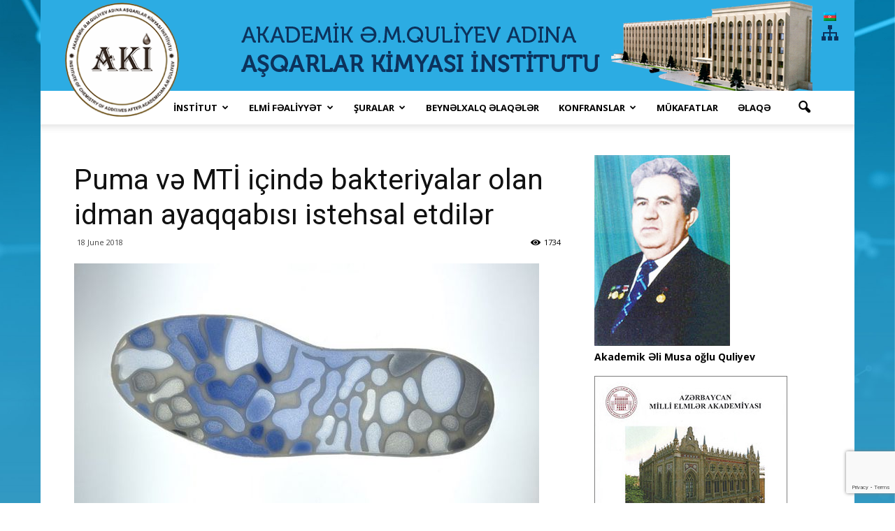

--- FILE ---
content_type: text/html; charset=UTF-8
request_url: https://ica.az/puma-v%C9%99-mti-icind%C9%99-bakteriyalar-olan-idman-ayaqqabisi-istehsal-etdil%C9%99r/
body_size: 67304
content:
<!doctype html >
<!--[if IE 8]>    <html class="ie8" lang="en"> <![endif]-->
<!--[if IE 9]>    <html class="ie9" lang="en"> <![endif]-->
<!--[if gt IE 8]><!--> <html lang="az-AZ"> <!--<![endif]-->
<head>
    <title>Puma və MTİ içində bakteriyalar olan idman ayaqqabısı istehsal etdilər | AŞQARLAR KİMYASI İNSTİTUTU</title>
    <meta charset="UTF-8" />
    <meta name="viewport" content="width=device-width, initial-scale=1.0">
    
    <meta name='robots' content='max-image-preview:large' />
<link rel="alternate" hreflang="az" href="https://ica.az/puma-v%c9%99-mti-icind%c9%99-bakteriyalar-olan-idman-ayaqqabisi-istehsal-etdil%c9%99r/" />
<link rel="alternate" hreflang="x-default" href="https://ica.az/puma-v%c9%99-mti-icind%c9%99-bakteriyalar-olan-idman-ayaqqabisi-istehsal-etdil%c9%99r/" />
<meta property="og:image" content="https://ica.az/storage/2018/06/Puma.jpeg" /><meta name="author" content="ICA AZ">
<link rel="icon" type="image/png" href="http://ica.az/storage/2017/01/logoicon.ico"><link rel='dns-prefetch' href='//fonts.googleapis.com' />
<link rel="alternate" type="application/rss+xml" title="AŞQARLAR KİMYASI İNSTİTUTU &raquo; Feed" href="https://ica.az/feed/" />
<link rel="alternate" type="application/rss+xml" title="AŞQARLAR KİMYASI İNSTİTUTU &raquo; Comments Feed" href="https://ica.az/comments/feed/" />
<link rel="alternate" title="oEmbed (JSON)" type="application/json+oembed" href="https://ica.az/wp-json/oembed/1.0/embed?url=https%3A%2F%2Fica.az%2Fpuma-v%25c9%2599-mti-icind%25c9%2599-bakteriyalar-olan-idman-ayaqqabisi-istehsal-etdil%25c9%2599r%2F" />
<link rel="alternate" title="oEmbed (XML)" type="text/xml+oembed" href="https://ica.az/wp-json/oembed/1.0/embed?url=https%3A%2F%2Fica.az%2Fpuma-v%25c9%2599-mti-icind%25c9%2599-bakteriyalar-olan-idman-ayaqqabisi-istehsal-etdil%25c9%2599r%2F&#038;format=xml" />
<style id='wp-img-auto-sizes-contain-inline-css' type='text/css'>
img:is([sizes=auto i],[sizes^="auto," i]){contain-intrinsic-size:3000px 1500px}
/*# sourceURL=wp-img-auto-sizes-contain-inline-css */
</style>
<style id='wp-emoji-styles-inline-css' type='text/css'>

	img.wp-smiley, img.emoji {
		display: inline !important;
		border: none !important;
		box-shadow: none !important;
		height: 1em !important;
		width: 1em !important;
		margin: 0 0.07em !important;
		vertical-align: -0.1em !important;
		background: none !important;
		padding: 0 !important;
	}
/*# sourceURL=wp-emoji-styles-inline-css */
</style>
<link rel='stylesheet' id='wp-block-library-css' href='https://ica.az/lib/css/dist/block-library/style.min.css' type='text/css' media='all' />
<style id='global-styles-inline-css' type='text/css'>
:root{--wp--preset--aspect-ratio--square: 1;--wp--preset--aspect-ratio--4-3: 4/3;--wp--preset--aspect-ratio--3-4: 3/4;--wp--preset--aspect-ratio--3-2: 3/2;--wp--preset--aspect-ratio--2-3: 2/3;--wp--preset--aspect-ratio--16-9: 16/9;--wp--preset--aspect-ratio--9-16: 9/16;--wp--preset--color--black: #000000;--wp--preset--color--cyan-bluish-gray: #abb8c3;--wp--preset--color--white: #ffffff;--wp--preset--color--pale-pink: #f78da7;--wp--preset--color--vivid-red: #cf2e2e;--wp--preset--color--luminous-vivid-orange: #ff6900;--wp--preset--color--luminous-vivid-amber: #fcb900;--wp--preset--color--light-green-cyan: #7bdcb5;--wp--preset--color--vivid-green-cyan: #00d084;--wp--preset--color--pale-cyan-blue: #8ed1fc;--wp--preset--color--vivid-cyan-blue: #0693e3;--wp--preset--color--vivid-purple: #9b51e0;--wp--preset--gradient--vivid-cyan-blue-to-vivid-purple: linear-gradient(135deg,rgb(6,147,227) 0%,rgb(155,81,224) 100%);--wp--preset--gradient--light-green-cyan-to-vivid-green-cyan: linear-gradient(135deg,rgb(122,220,180) 0%,rgb(0,208,130) 100%);--wp--preset--gradient--luminous-vivid-amber-to-luminous-vivid-orange: linear-gradient(135deg,rgb(252,185,0) 0%,rgb(255,105,0) 100%);--wp--preset--gradient--luminous-vivid-orange-to-vivid-red: linear-gradient(135deg,rgb(255,105,0) 0%,rgb(207,46,46) 100%);--wp--preset--gradient--very-light-gray-to-cyan-bluish-gray: linear-gradient(135deg,rgb(238,238,238) 0%,rgb(169,184,195) 100%);--wp--preset--gradient--cool-to-warm-spectrum: linear-gradient(135deg,rgb(74,234,220) 0%,rgb(151,120,209) 20%,rgb(207,42,186) 40%,rgb(238,44,130) 60%,rgb(251,105,98) 80%,rgb(254,248,76) 100%);--wp--preset--gradient--blush-light-purple: linear-gradient(135deg,rgb(255,206,236) 0%,rgb(152,150,240) 100%);--wp--preset--gradient--blush-bordeaux: linear-gradient(135deg,rgb(254,205,165) 0%,rgb(254,45,45) 50%,rgb(107,0,62) 100%);--wp--preset--gradient--luminous-dusk: linear-gradient(135deg,rgb(255,203,112) 0%,rgb(199,81,192) 50%,rgb(65,88,208) 100%);--wp--preset--gradient--pale-ocean: linear-gradient(135deg,rgb(255,245,203) 0%,rgb(182,227,212) 50%,rgb(51,167,181) 100%);--wp--preset--gradient--electric-grass: linear-gradient(135deg,rgb(202,248,128) 0%,rgb(113,206,126) 100%);--wp--preset--gradient--midnight: linear-gradient(135deg,rgb(2,3,129) 0%,rgb(40,116,252) 100%);--wp--preset--font-size--small: 13px;--wp--preset--font-size--medium: 20px;--wp--preset--font-size--large: 36px;--wp--preset--font-size--x-large: 42px;--wp--preset--spacing--20: 0.44rem;--wp--preset--spacing--30: 0.67rem;--wp--preset--spacing--40: 1rem;--wp--preset--spacing--50: 1.5rem;--wp--preset--spacing--60: 2.25rem;--wp--preset--spacing--70: 3.38rem;--wp--preset--spacing--80: 5.06rem;--wp--preset--shadow--natural: 6px 6px 9px rgba(0, 0, 0, 0.2);--wp--preset--shadow--deep: 12px 12px 50px rgba(0, 0, 0, 0.4);--wp--preset--shadow--sharp: 6px 6px 0px rgba(0, 0, 0, 0.2);--wp--preset--shadow--outlined: 6px 6px 0px -3px rgb(255, 255, 255), 6px 6px rgb(0, 0, 0);--wp--preset--shadow--crisp: 6px 6px 0px rgb(0, 0, 0);}:where(.is-layout-flex){gap: 0.5em;}:where(.is-layout-grid){gap: 0.5em;}body .is-layout-flex{display: flex;}.is-layout-flex{flex-wrap: wrap;align-items: center;}.is-layout-flex > :is(*, div){margin: 0;}body .is-layout-grid{display: grid;}.is-layout-grid > :is(*, div){margin: 0;}:where(.wp-block-columns.is-layout-flex){gap: 2em;}:where(.wp-block-columns.is-layout-grid){gap: 2em;}:where(.wp-block-post-template.is-layout-flex){gap: 1.25em;}:where(.wp-block-post-template.is-layout-grid){gap: 1.25em;}.has-black-color{color: var(--wp--preset--color--black) !important;}.has-cyan-bluish-gray-color{color: var(--wp--preset--color--cyan-bluish-gray) !important;}.has-white-color{color: var(--wp--preset--color--white) !important;}.has-pale-pink-color{color: var(--wp--preset--color--pale-pink) !important;}.has-vivid-red-color{color: var(--wp--preset--color--vivid-red) !important;}.has-luminous-vivid-orange-color{color: var(--wp--preset--color--luminous-vivid-orange) !important;}.has-luminous-vivid-amber-color{color: var(--wp--preset--color--luminous-vivid-amber) !important;}.has-light-green-cyan-color{color: var(--wp--preset--color--light-green-cyan) !important;}.has-vivid-green-cyan-color{color: var(--wp--preset--color--vivid-green-cyan) !important;}.has-pale-cyan-blue-color{color: var(--wp--preset--color--pale-cyan-blue) !important;}.has-vivid-cyan-blue-color{color: var(--wp--preset--color--vivid-cyan-blue) !important;}.has-vivid-purple-color{color: var(--wp--preset--color--vivid-purple) !important;}.has-black-background-color{background-color: var(--wp--preset--color--black) !important;}.has-cyan-bluish-gray-background-color{background-color: var(--wp--preset--color--cyan-bluish-gray) !important;}.has-white-background-color{background-color: var(--wp--preset--color--white) !important;}.has-pale-pink-background-color{background-color: var(--wp--preset--color--pale-pink) !important;}.has-vivid-red-background-color{background-color: var(--wp--preset--color--vivid-red) !important;}.has-luminous-vivid-orange-background-color{background-color: var(--wp--preset--color--luminous-vivid-orange) !important;}.has-luminous-vivid-amber-background-color{background-color: var(--wp--preset--color--luminous-vivid-amber) !important;}.has-light-green-cyan-background-color{background-color: var(--wp--preset--color--light-green-cyan) !important;}.has-vivid-green-cyan-background-color{background-color: var(--wp--preset--color--vivid-green-cyan) !important;}.has-pale-cyan-blue-background-color{background-color: var(--wp--preset--color--pale-cyan-blue) !important;}.has-vivid-cyan-blue-background-color{background-color: var(--wp--preset--color--vivid-cyan-blue) !important;}.has-vivid-purple-background-color{background-color: var(--wp--preset--color--vivid-purple) !important;}.has-black-border-color{border-color: var(--wp--preset--color--black) !important;}.has-cyan-bluish-gray-border-color{border-color: var(--wp--preset--color--cyan-bluish-gray) !important;}.has-white-border-color{border-color: var(--wp--preset--color--white) !important;}.has-pale-pink-border-color{border-color: var(--wp--preset--color--pale-pink) !important;}.has-vivid-red-border-color{border-color: var(--wp--preset--color--vivid-red) !important;}.has-luminous-vivid-orange-border-color{border-color: var(--wp--preset--color--luminous-vivid-orange) !important;}.has-luminous-vivid-amber-border-color{border-color: var(--wp--preset--color--luminous-vivid-amber) !important;}.has-light-green-cyan-border-color{border-color: var(--wp--preset--color--light-green-cyan) !important;}.has-vivid-green-cyan-border-color{border-color: var(--wp--preset--color--vivid-green-cyan) !important;}.has-pale-cyan-blue-border-color{border-color: var(--wp--preset--color--pale-cyan-blue) !important;}.has-vivid-cyan-blue-border-color{border-color: var(--wp--preset--color--vivid-cyan-blue) !important;}.has-vivid-purple-border-color{border-color: var(--wp--preset--color--vivid-purple) !important;}.has-vivid-cyan-blue-to-vivid-purple-gradient-background{background: var(--wp--preset--gradient--vivid-cyan-blue-to-vivid-purple) !important;}.has-light-green-cyan-to-vivid-green-cyan-gradient-background{background: var(--wp--preset--gradient--light-green-cyan-to-vivid-green-cyan) !important;}.has-luminous-vivid-amber-to-luminous-vivid-orange-gradient-background{background: var(--wp--preset--gradient--luminous-vivid-amber-to-luminous-vivid-orange) !important;}.has-luminous-vivid-orange-to-vivid-red-gradient-background{background: var(--wp--preset--gradient--luminous-vivid-orange-to-vivid-red) !important;}.has-very-light-gray-to-cyan-bluish-gray-gradient-background{background: var(--wp--preset--gradient--very-light-gray-to-cyan-bluish-gray) !important;}.has-cool-to-warm-spectrum-gradient-background{background: var(--wp--preset--gradient--cool-to-warm-spectrum) !important;}.has-blush-light-purple-gradient-background{background: var(--wp--preset--gradient--blush-light-purple) !important;}.has-blush-bordeaux-gradient-background{background: var(--wp--preset--gradient--blush-bordeaux) !important;}.has-luminous-dusk-gradient-background{background: var(--wp--preset--gradient--luminous-dusk) !important;}.has-pale-ocean-gradient-background{background: var(--wp--preset--gradient--pale-ocean) !important;}.has-electric-grass-gradient-background{background: var(--wp--preset--gradient--electric-grass) !important;}.has-midnight-gradient-background{background: var(--wp--preset--gradient--midnight) !important;}.has-small-font-size{font-size: var(--wp--preset--font-size--small) !important;}.has-medium-font-size{font-size: var(--wp--preset--font-size--medium) !important;}.has-large-font-size{font-size: var(--wp--preset--font-size--large) !important;}.has-x-large-font-size{font-size: var(--wp--preset--font-size--x-large) !important;}
/*# sourceURL=global-styles-inline-css */
</style>

<style id='classic-theme-styles-inline-css' type='text/css'>
/*! This file is auto-generated */
.wp-block-button__link{color:#fff;background-color:#32373c;border-radius:9999px;box-shadow:none;text-decoration:none;padding:calc(.667em + 2px) calc(1.333em + 2px);font-size:1.125em}.wp-block-file__button{background:#32373c;color:#fff;text-decoration:none}
/*# sourceURL=/wp-includes/css/classic-themes.min.css */
</style>
<link rel='stylesheet' id='contact-form-7-css' href='https://ica.az/core/modules/8516d2654f/includes/css/styles.css' type='text/css' media='all' />
<link rel='stylesheet' id='wpml-legacy-vertical-list-0-css' href='https://ica.az/core/modules/198aea64f4/templates/language-switchers/legacy-list-vertical/style.min.css' type='text/css' media='all' />
<link rel='stylesheet' id='google_font_open_sans-css' href='https://fonts.googleapis.com/css?family=Open+Sans%3A300italic%2C400italic%2C600italic%2C400%2C600%2C700' type='text/css' media='all' />
<link rel='stylesheet' id='google_font_roboto-css' href='https://fonts.googleapis.com/css?family=Roboto%3A500%2C400italic%2C700%2C900%2C500italic%2C400%2C300' type='text/css' media='all' />
<link rel='stylesheet' id='js_composer_front-css' href='https://ica.az/core/modules/041dc5d622/assets/css/js_composer.min.css' type='text/css' media='all' />
<link rel='stylesheet' id='td-theme-css' href='https://ica.az/core/views/23a1da1838/design.css' type='text/css' media='all' />
<script type="text/javascript" src="https://ica.az/lib/js/jquery/jquery.min.js" id="jquery-core-js"></script>
<script type="text/javascript" src="https://ica.az/lib/js/jquery/jquery-migrate.min.js" id="jquery-migrate-js"></script>
<script type="text/javascript" src="//ica.az/core/modules/4b36101dcc/sr6/assets/js/rbtools.min.js" async id="tp-tools-js"></script>
<script type="text/javascript" src="//ica.az/core/modules/4b36101dcc/sr6/assets/js/rs6.min.js" async id="revmin-js"></script>
<script></script><link rel="canonical" href="https://ica.az/puma-v%c9%99-mti-icind%c9%99-bakteriyalar-olan-idman-ayaqqabisi-istehsal-etdil%c9%99r/" />
<link rel='shortlink' href='https://ica.az/?p=2768' />

<!--[if lt IE 9]><script src="https://html5shim.googlecode.com/svn/trunk/html5.js"></script><![endif]-->
    


<script>
    
    
	    var tdBlocksArray = []; //here we store all the items for the current page
	    //td_block class - each ajax block uses a object of this class for requests
	    function tdBlock() {
		    this.id = '';
		    this.block_type = 1; //block type id (1-234 etc)
		    this.atts = '';
		    this.td_column_number = '';
		    this.td_current_page = 1; //
		    this.post_count = 0; //from ashqar
		    this.found_posts = 0; //from ashqar
		    this.max_num_pages = 0; //from ashqar
		    this.td_filter_value = ''; //current live filter value
		    this.is_ajax_running = false;
		    this.td_user_action = ''; // load more or infinite loader (used by the animation)
		    this.header_color = '';
		    this.ajax_pagination_infinite_stop = ''; //show load more at page x
	    }
        // td_js_generator - mini detector
        (function(){
            var htmlTag = document.getElementsByTagName("html")[0];
            if ( navigator.userAgent.indexOf("MSIE 10.0") > -1 ) {
                htmlTag.className += ' ie10';
            }
            if ( !!navigator.userAgent.match(/Trident.*rv\:11\./) ) {
                htmlTag.className += ' ie11';
            }
            if ( /(iPad|iPhone|iPod)/g.test(navigator.userAgent) ) {
                htmlTag.className += ' td-md-is-ios';
            }
            var user_agent = navigator.userAgent.toLowerCase();
            if ( user_agent.indexOf("android") > -1 ) {
                htmlTag.className += ' td-md-is-android';
            }
            if ( -1 !== navigator.userAgent.indexOf('Mac OS X')  ) {
                htmlTag.className += ' td-md-is-os-x';
            }
            if ( /chrom(e|ium)/.test(navigator.userAgent.toLowerCase()) ) {
               htmlTag.className += ' td-md-is-chrome';
            }
            if ( -1 !== navigator.userAgent.indexOf('Firefox') ) {
                htmlTag.className += ' td-md-is-firefox';
            }
            if ( -1 !== navigator.userAgent.indexOf('Safari') && -1 === navigator.userAgent.indexOf('Chrome') ) {
                htmlTag.className += ' td-md-is-safari';
            }
            if( -1 !== navigator.userAgent.indexOf('IEMobile') ){
                htmlTag.className += ' td-md-is-iemobile';
            }
        })();

        var tdLocalCache = {};

        ( function () {
            "use strict";

            tdLocalCache = {
                data: {},
                remove: function (resource_id) {
                    delete tdLocalCache.data[resource_id];
                },
                exist: function (resource_id) {
                    return tdLocalCache.data.hasOwnProperty(resource_id) && tdLocalCache.data[resource_id] !== null;
                },
                get: function (resource_id) {
                    return tdLocalCache.data[resource_id];
                },
                set: function (resource_id, cachedData) {
                    tdLocalCache.remove(resource_id);
                    tdLocalCache.data[resource_id] = cachedData;
                }
            };
        })();
    
    
var td_viewport_interval_list=[{"limitBottom":767,"sidebarWidth":228},{"limitBottom":1018,"sidebarWidth":300},{"limitBottom":1140,"sidebarWidth":324}];
var td_animation_stack_effect="type0";
var tds_animation_stack=true;
var td_animation_stack_specific_selectors=".entry-thumb, img";
var td_animation_stack_general_selectors=".td-animation-stack img, .post img";
var td_ajax_url="https:\/\/ica.az\/wp-admin\/admin-ajax.php?td_theme_name=Newspaper&v=7.5";
var td_get_template_directory_uri="https:\/\/ica.az\/core\/views\/ashqar";
var tds_snap_menu="";
var tds_logo_on_sticky="";
var tds_header_style="";
var td_please_wait="Please wait...";
var td_email_user_pass_incorrect="User or password incorrect!";
var td_email_user_incorrect="Email or username incorrect!";
var td_email_incorrect="Email incorrect!";
var tds_more_articles_on_post_enable="";
var tds_more_articles_on_post_time_to_wait="";
var tds_more_articles_on_post_pages_distance_from_top=0;
var tds_theme_color_site_wide="#4db2ec";
var tds_smart_sidebar="enabled";
var tdThemeName="Newspaper";
var td_magnific_popup_translation_tPrev="Previous (Left arrow key)";
var td_magnific_popup_translation_tNext="Next (Right arrow key)";
var td_magnific_popup_translation_tCounter="%curr% of %total%";
var td_magnific_popup_translation_ajax_tError="The content from %url% could not be loaded.";
var td_magnific_popup_translation_image_tError="The image #%curr% could not be loaded.";
var td_ad_background_click_link="";
var td_ad_background_click_target="";
</script>




<style>
    

.block-title > span,
    .block-title > span > a,
    .block-title > a,
    .block-title > label,
    .widgettitle,
    .widgettitle:after,
    .td-trending-now-title,
    .td-trending-now-wrapper:hover .td-trending-now-title,
    .wpb_tabs li.ui-tabs-active a,
    .wpb_tabs li:hover a,
    .vc_tta-container .vc_tta-color-grey.vc_tta-tabs-position-top.vc_tta-style-classic .vc_tta-tabs-container .vc_tta-tab.vc_active > a,
    .vc_tta-container .vc_tta-color-grey.vc_tta-tabs-position-top.vc_tta-style-classic .vc_tta-tabs-container .vc_tta-tab:hover > a,
    .td-related-title .td-cur-simple-item,
    .td-subcat-filter .td-subcat-dropdown:hover .td-subcat-more,
    .td-weather-information:before,
    .td-weather-week:before,
    .td_block_exchange .td-exchange-header:before {
        background-color: #222222;
    }

    .block-title,
    .td-related-title,
    .wpb_tabs .wpb_tabs_nav,
    .vc_tta-container .vc_tta-color-grey.vc_tta-tabs-position-top.vc_tta-style-classic .vc_tta-tabs-container {
        border-color: #222222;
    }

    
    .td-banner-wrap-full,
    .td-header-style-11 .td-logo-wrap-full {
        background-color: #2cace3;
    }

    .td-header-style-11 .td-logo-wrap-full {
        border-bottom: 0;
    }

    @media (min-width: 1019px) {
        .td-header-style-2 .td-header-sp-recs,
        .td-header-style-5 .td-a-rec-id-header > div,
        .td-header-style-5 .td-g-rec-id-header > .adsbygoogle,
        .td-header-style-6 .td-a-rec-id-header > div,
        .td-header-style-6 .td-g-rec-id-header > .adsbygoogle,
        .td-header-style-7 .td-a-rec-id-header > div,
        .td-header-style-7 .td-g-rec-id-header > .adsbygoogle,
        .td-header-style-8 .td-a-rec-id-header > div,
        .td-header-style-8 .td-g-rec-id-header > .adsbygoogle,
        .td-header-style-12 .td-a-rec-id-header > div,
        .td-header-style-12 .td-g-rec-id-header > .adsbygoogle {
            margin-bottom: 24px !important;
        }
    }

    @media (min-width: 768px) and (max-width: 1018px) {
        .td-header-style-2 .td-header-sp-recs,
        .td-header-style-5 .td-a-rec-id-header > div,
        .td-header-style-5 .td-g-rec-id-header > .adsbygoogle,
        .td-header-style-6 .td-a-rec-id-header > div,
        .td-header-style-6 .td-g-rec-id-header > .adsbygoogle,
        .td-header-style-7 .td-a-rec-id-header > div,
        .td-header-style-7 .td-g-rec-id-header > .adsbygoogle,
        .td-header-style-8 .td-a-rec-id-header > div,
        .td-header-style-8 .td-g-rec-id-header > .adsbygoogle,
        .td-header-style-12 .td-a-rec-id-header > div,
        .td-header-style-12 .td-g-rec-id-header > .adsbygoogle {
            margin-bottom: 14px !important;
        }
    }

     
    .td-footer-wrapper {
        background-color: #0c465d;
    }

    
    .td-sub-footer-container {
        background-color: #0a394c;
    }

    
    .sf-menu ul .td-menu-item a {
        font-family:Trebuchet, Tahoma, Arial, sans-serif;
	
    }
</style>


<script async src="https://www.googletagmanager.com/gtag/js?id=UA-112655226-1"></script>
<script>
  window.dataLayer = window.dataLayer || [];
  function gtag(){dataLayer.push(arguments);}
  gtag('js', new Date());

  gtag('config', 'UA-112655226-1');
</script><script>function setREVStartSize(e){
			//window.requestAnimationFrame(function() {
				window.RSIW = window.RSIW===undefined ? window.innerWidth : window.RSIW;
				window.RSIH = window.RSIH===undefined ? window.innerHeight : window.RSIH;
				try {
					var pw = document.getElementById(e.c).parentNode.offsetWidth,
						newh;
					pw = pw===0 || isNaN(pw) || (e.l=="fullwidth" || e.layout=="fullwidth") ? window.RSIW : pw;
					e.tabw = e.tabw===undefined ? 0 : parseInt(e.tabw);
					e.thumbw = e.thumbw===undefined ? 0 : parseInt(e.thumbw);
					e.tabh = e.tabh===undefined ? 0 : parseInt(e.tabh);
					e.thumbh = e.thumbh===undefined ? 0 : parseInt(e.thumbh);
					e.tabhide = e.tabhide===undefined ? 0 : parseInt(e.tabhide);
					e.thumbhide = e.thumbhide===undefined ? 0 : parseInt(e.thumbhide);
					e.mh = e.mh===undefined || e.mh=="" || e.mh==="auto" ? 0 : parseInt(e.mh,0);
					if(e.layout==="fullscreen" || e.l==="fullscreen")
						newh = Math.max(e.mh,window.RSIH);
					else{
						e.gw = Array.isArray(e.gw) ? e.gw : [e.gw];
						for (var i in e.rl) if (e.gw[i]===undefined || e.gw[i]===0) e.gw[i] = e.gw[i-1];
						e.gh = e.el===undefined || e.el==="" || (Array.isArray(e.el) && e.el.length==0)? e.gh : e.el;
						e.gh = Array.isArray(e.gh) ? e.gh : [e.gh];
						for (var i in e.rl) if (e.gh[i]===undefined || e.gh[i]===0) e.gh[i] = e.gh[i-1];
											
						var nl = new Array(e.rl.length),
							ix = 0,
							sl;
						e.tabw = e.tabhide>=pw ? 0 : e.tabw;
						e.thumbw = e.thumbhide>=pw ? 0 : e.thumbw;
						e.tabh = e.tabhide>=pw ? 0 : e.tabh;
						e.thumbh = e.thumbhide>=pw ? 0 : e.thumbh;
						for (var i in e.rl) nl[i] = e.rl[i]<window.RSIW ? 0 : e.rl[i];
						sl = nl[0];
						for (var i in nl) if (sl>nl[i] && nl[i]>0) { sl = nl[i]; ix=i;}
						var m = pw>(e.gw[ix]+e.tabw+e.thumbw) ? 1 : (pw-(e.tabw+e.thumbw)) / (e.gw[ix]);
						newh =  (e.gh[ix] * m) + (e.tabh + e.thumbh);
					}
					var el = document.getElementById(e.c);
					if (el!==null && el) el.style.height = newh+"px";
					el = document.getElementById(e.c+"_wrapper");
					if (el!==null && el) {
						el.style.height = newh+"px";
						el.style.display = "block";
					}
				} catch(e){
					console.log("Failure at Presize of Slider:" + e)
				}
			//});
		  };</script>
<noscript><style> .wpb_animate_when_almost_visible { opacity: 1; }</style></noscript>				<style type="text/css" id="c4wp-checkout-css">
					.woocommerce-checkout .c4wp_captcha_field {
						margin-bottom: 10px;
						margin-top: 15px;
						position: relative;
						display: inline-block;
					}
				</style>
							<style type="text/css" id="c4wp-v3-lp-form-css">
				.login #login, .login #lostpasswordform {
					min-width: 350px !important;
				}
				.wpforms-field-c4wp iframe {
					width: 100% !important;
				}
			</style>
			<link rel='stylesheet' id='rs-plugin-settings-css' href='//ica.az/core/modules/4b36101dcc/sr6/assets/css/rs6.css' type='text/css' media='all' />
<style id='rs-plugin-settings-inline-css' type='text/css'>
#rs-demo-id {}
/*# sourceURL=rs-plugin-settings-inline-css */
</style>
</head>

<body class="wp-singular post-template-default single single-post postid-2768 single-format-standard wp-theme-ashqar puma-v-mti-icind-bakteriyalar-olan-idman-ayaqqabisi-istehsal-etdilr wpb-js-composer js-comp-ver-7.8 vc_responsive td-animation-stack-type0 td-boxed-layout" itemscope="itemscope" itemtype="https://schema.org/WebPage">

        <div class="td-scroll-up"><i class="td-icon-menu-up"></i></div>
    
    <div class="td-menu-background"></div>
<div id="td-mobile-nav">
    <div class="td-mobile-container">
        
        <div class="td-menu-socials-wrap">
            
            <div class="td-menu-socials">
                
        <span class="td-social-icon-wrap">
            <a target="_blank" href="#" title="Facebook">
                <i class="td-icon-font td-icon-facebook"></i>
            </a>
        </span>
        <span class="td-social-icon-wrap">
            <a target="_blank" href="#" title="Twitter">
                <i class="td-icon-font td-icon-twitter"></i>
            </a>
        </span>
        <span class="td-social-icon-wrap">
            <a target="_blank" href="#" title="Vimeo">
                <i class="td-icon-font td-icon-vimeo"></i>
            </a>
        </span>
        <span class="td-social-icon-wrap">
            <a target="_blank" href="#" title="VKontakte">
                <i class="td-icon-font td-icon-vk"></i>
            </a>
        </span>
        <span class="td-social-icon-wrap">
            <a target="_blank" href="#" title="Youtube">
                <i class="td-icon-font td-icon-youtube"></i>
            </a>
        </span>            </div>
            
            <div class="td-mobile-close">
                <a href="#"><i class="td-icon-close-mobile"></i></a>
            </div>
        </div>

        
        
        
        <div class="td-mobile-content">
            <div class="menu-top-default-menu-az-container"><ul id="menu-top-default-menu-az" class="td-mobile-main-menu"><li id="menu-item-6602" class="menu-item menu-item-type-custom menu-item-object-custom menu-item-has-children menu-item-first menu-item-6602"><a href="#">İNSTİTUT<i class="td-icon-menu-right td-element-after"></i></a>
<ul class="sub-menu">
	<li id="menu-item-6607" class="menu-item menu-item-type-post_type menu-item-object-page menu-item-6607"><a href="https://ica.az/institut-haqqinda/yaranma-tarixi/">Yaranma tarixi</a></li>
	<li id="menu-item-6605" class="menu-item menu-item-type-post_type menu-item-object-page menu-item-6605"><a href="https://ica.az/institut-haqqinda/rehberlik/">Rəhbərlik</a></li>
	<li id="menu-item-6606" class="menu-item menu-item-type-post_type menu-item-object-page menu-item-6606"><a href="https://ica.az/institut-haqqinda/struktur/">Struktur</a></li>
	<li id="menu-item-6604" class="menu-item menu-item-type-post_type menu-item-object-page menu-item-6604"><a href="https://ica.az/institut-haqqinda/esas-elmi-istiqametler/">Əsas elmi istiqamətlər</a></li>
	<li id="menu-item-6603" class="menu-item menu-item-type-post_type menu-item-object-page menu-item-6603"><a href="https://ica.az/institut-haqqinda/elmi-potensial/">Elmi potensial</a></li>
</ul>
</li>
<li id="menu-item-6620" class="menu-item menu-item-type-post_type menu-item-object-page menu-item-has-children menu-item-6620"><a href="https://ica.az/elmi-fealiyyet/">ELMİ FƏALİYYƏT<i class="td-icon-menu-right td-element-after"></i></a>
<ul class="sub-menu">
	<li id="menu-item-6623" class="menu-item menu-item-type-post_type menu-item-object-page menu-item-6623"><a href="https://ica.az/elmi-fealiyyet/elmi-neticeler/">Elmi nəticələr</a></li>
	<li id="menu-item-6626" class="menu-item menu-item-type-post_type menu-item-object-page menu-item-6626"><a href="https://ica.az/elmi-fealiyyet/meqaleler/">Məqalələr</a></li>
	<li id="menu-item-6625" class="menu-item menu-item-type-post_type menu-item-object-page menu-item-6625"><a href="https://ica.az/elmi-fealiyyet/kitablar/">Kitablar</a></li>
	<li id="menu-item-6627" class="menu-item menu-item-type-post_type menu-item-object-page menu-item-6627"><a href="https://ica.az/elmi-fealiyyet/patentler/">Patentlər</a></li>
	<li id="menu-item-6628" class="menu-item menu-item-type-post_type menu-item-object-page menu-item-6628"><a href="https://ica.az/elmi-fealiyyet/qrantlar/">Qrantlar</a></li>
	<li id="menu-item-6630" class="menu-item menu-item-type-post_type menu-item-object-page menu-item-6630"><a href="https://ica.az/elmi-fealiyyet/t%c9%99tbiq-olunan-isl%c9%99r/">Tətbiq olunan işlər</a></li>
	<li id="menu-item-6629" class="menu-item menu-item-type-post_type menu-item-object-page menu-item-6629"><a href="https://ica.az/elmi-fealiyyet/seminarlar-ve-konfranslar/">Seminarlar və konfranslar</a></li>
	<li id="menu-item-6621" class="menu-item menu-item-type-post_type menu-item-object-page menu-item-6621"><a href="https://ica.az/elmi-fealiyyet/doktorantura-magistratura/">Doktorantura / Magistratura</a></li>
	<li id="menu-item-6622" class="menu-item menu-item-type-post_type menu-item-object-page menu-item-6622"><a href="https://ica.az/elmi-fealiyyet/elmi-ezamiyy%c9%99t/">Elmi ezamiyyət</a></li>
	<li id="menu-item-6624" class="menu-item menu-item-type-post_type menu-item-object-page menu-item-6624"><a href="https://ica.az/elmi-fealiyyet/hesabatlar/">Hesabatlar</a></li>
</ul>
</li>
<li id="menu-item-6631" class="menu-item menu-item-type-post_type menu-item-object-page menu-item-has-children menu-item-6631"><a href="https://ica.az/suralar/">ŞURALAR<i class="td-icon-menu-right td-element-after"></i></a>
<ul class="sub-menu">
	<li id="menu-item-6632" class="menu-item menu-item-type-post_type menu-item-object-page menu-item-6632"><a href="https://ica.az/suralar/elmi-sura/">Elmi Şura</a></li>
	<li id="menu-item-6633" class="menu-item menu-item-type-post_type menu-item-object-page menu-item-6633"><a href="https://ica.az/suralar/genc-alim-ve-mutexessisler-surasi/">Gənc Alim və Mütəxəssislər Şurası</a></li>
</ul>
</li>
<li id="menu-item-6634" class="menu-item menu-item-type-post_type menu-item-object-page menu-item-6634"><a href="https://ica.az/beynelxalq-elaqeler/">Beynəlxalq əlaqələr</a></li>
<li id="menu-item-6635" class="menu-item menu-item-type-post_type menu-item-object-page menu-item-has-children menu-item-6635"><a href="https://ica.az/konfranslar/">KONFRANSLAR<i class="td-icon-menu-right td-element-after"></i></a>
<ul class="sub-menu">
	<li id="menu-item-6637" class="menu-item menu-item-type-post_type menu-item-object-page menu-item-6637"><a href="https://ica.az/konfranslar/respublika-konfranslari/">Respublika konfransları</a></li>
	<li id="menu-item-6636" class="menu-item menu-item-type-post_type menu-item-object-page menu-item-6636"><a href="https://ica.az/konfranslar/beynelxalq-konfranslar/">Beynəlxalq konfranslar</a></li>
</ul>
</li>
<li id="menu-item-6639" class="menu-item menu-item-type-post_type menu-item-object-page menu-item-6639"><a href="https://ica.az/mukafatlar/">MÜKAFATLAR</a></li>
<li id="menu-item-6638" class="menu-item menu-item-type-post_type menu-item-object-page menu-item-6638"><a href="https://ica.az/contact/">Əlaqə</a></li>
</ul></div>        </div>
    </div>

    
    </div>    <div class="td-search-background"></div>
<div class="td-search-wrap-mob">
	<div class="td-drop-down-search" aria-labelledby="td-header-search-button">
		<form method="get" class="td-search-form" action="https://ica.az/">
			
			<div class="td-search-close">
				<a href="#"><i class="td-icon-close-mobile"></i></a>
			</div>
			<div role="search" class="td-search-input">
				<span>Search</span>
				<input id="td-header-search-mob" type="text" value="" name="s" autocomplete="off" />
			</div>
		</form>
		<div id="td-aj-search-mob"></div>
	</div>
</div>    
    
    <div id="td-outer-wrap">
    
        

<div class="td-header-wrap td-header-style-1">

    <div class="td-header-top-menu-full">
        <div class="td-container td-header-row td-header-top-menu">
            

                <div  id="login-form" class="white-popup-block mfp-hide mfp-with-anim">
                    <div class="td-login-wrap">
                        <a href="#" class="td-back-button"><i class="td-icon-modal-back"></i></a>
                        <div id="td-login-div" class="td-login-form-div td-display-block">
                            <div class="td-login-panel-title">Sign in</div>
                            <div class="td-login-panel-descr">Welcome! Log into your account</div>
                            <div class="td_display_err"></div>
                            <div class="td-login-inputs"><input class="td-login-input" type="text" name="login_email" id="login_email" value="" required><label>your username</label></div>
	                        <div class="td-login-inputs"><input class="td-login-input" type="password" name="login_pass" id="login_pass" value="" required><label>your password</label></div>
                            <input type="button" name="login_button" id="login_button" class="wpb_button btn td-login-button" value="Login">
                            <div class="td-login-info-text"><a href="#" id="forgot-pass-link">Forgot your password? Get help</a></div>
                            
                        </div>

                        

                         <div id="td-forgot-pass-div" class="td-login-form-div td-display-none">
                            <div class="td-login-panel-title">Password recovery</div>
                            <div class="td-login-panel-descr">Recover your password</div>
                            <div class="td_display_err"></div>
                            <div class="td-login-inputs"><input class="td-login-input" type="text" name="forgot_email" id="forgot_email" value="" required><label>your email</label></div>
                            <input type="button" name="forgot_button" id="forgot_button" class="wpb_button btn td-login-button" value="Send My Password">
                            <div class="td-login-info-text">A password will be e-mailed to you.</div>
                        </div>
                    </div>
                </div>
                        </div>
    </div>

    <div class="td-banner-wrap-full td-logo-wrap-full">
        <div class="td-container td-header-row td-header-header">
            <div class="td-header-sp-logo">
                        <a class="td-main-logo" href="https://ica.az/">
            <img class="td-retina-data" data-retina="http://ica.az/storage/2016/12/logoashqar.png" src="http://ica.az/storage/2016/12/logoashqar.png" alt="Aşqarlar Kimyası İnstitutu" title="Aşqarlar Kimyası İnstitutu"/>
            <span class="td-visual-hidden">AŞQARLAR KİMYASI İNSTİTUTU</span>
        </a>
                </div>
            <div class="td-header-sp-recs">
                <div class="td-header-rec-wrap">
    <div class="td-a-rec td-a-rec-id-header  "><div class="yuxaribanner td-all-devices">

<div style="width:40px; height: 80px; z-index: 10; text-align:center; position: absolute; top: 10px; right: -45px;;">


<div class="wpml-ls-statics-shortcode_actions wpml-ls wpml-ls-legacy-list-vertical">
	<ul role="menu">

					<li class="wpml-ls-slot-shortcode_actions wpml-ls-item wpml-ls-item-az wpml-ls-current-language wpml-ls-first-item wpml-ls-last-item wpml-ls-item-legacy-list-vertical" role="none">
				<a href="https://ica.az/puma-v%c9%99-mti-icind%c9%99-bakteriyalar-olan-idman-ayaqqabisi-istehsal-etdil%c9%99r/" class="wpml-ls-link" role="menuitem" >
					                                    <img
            class="wpml-ls-flag"
            src="https://ica.az/core/modules/198aea64f4/res/flags/az.png"
            alt="Azərbaycan"
            width=18
            height=12
    /></a>
			</li>
		
	</ul>
</div>

<a href="http://ica.az/sitemap/"><img src="http://ica.az/storage/2017/01/sitemap.png"></a>
</div>
</div></div>
</div>            </div>
        </div>
    </div>

    <div class="td-header-menu-wrap-full">
        <div class="td-header-menu-wrap td-header-gradient">
            <div class="td-container td-header-row td-header-main-menu">
                <div id="td-header-menu" role="navigation">
    <div id="td-top-mobile-toggle"><a href="#"><i class="td-icon-font td-icon-mobile"></i></a></div>
    <div class="td-main-menu-logo td-logo-in-header">
        		<a class="td-mobile-logo td-sticky-disable" href="https://ica.az/">
			<img class="td-retina-data" data-retina="http://ica.az/storage/2016/12/logoashqar.png" src="http://ica.az/storage/2016/12/logoashqar.png" alt="Aşqarlar Kimyası İnstitutu" title="Aşqarlar Kimyası İnstitutu"/>
		</a>
			<a class="td-header-logo td-sticky-disable" href="https://ica.az/">
			<img class="td-retina-data" data-retina="http://ica.az/storage/2016/12/logoashqar.png" src="http://ica.az/storage/2016/12/logoashqar.png" alt="Aşqarlar Kimyası İnstitutu" title="Aşqarlar Kimyası İnstitutu"/>
		</a>
	    </div>
    <div class="menu-top-default-menu-az-container"><ul id="menu-top-default-menu-az-1" class="sf-menu"><li class="menu-item menu-item-type-custom menu-item-object-custom menu-item-has-children menu-item-first td-menu-item td-normal-menu menu-item-6602"><a href="#">İNSTİTUT</a>
<ul class="sub-menu">
	<li class="menu-item menu-item-type-post_type menu-item-object-page td-menu-item td-normal-menu menu-item-6607"><a href="https://ica.az/institut-haqqinda/yaranma-tarixi/">Yaranma tarixi</a></li>
	<li class="menu-item menu-item-type-post_type menu-item-object-page td-menu-item td-normal-menu menu-item-6605"><a href="https://ica.az/institut-haqqinda/rehberlik/">Rəhbərlik</a></li>
	<li class="menu-item menu-item-type-post_type menu-item-object-page td-menu-item td-normal-menu menu-item-6606"><a href="https://ica.az/institut-haqqinda/struktur/">Struktur</a></li>
	<li class="menu-item menu-item-type-post_type menu-item-object-page td-menu-item td-normal-menu menu-item-6604"><a href="https://ica.az/institut-haqqinda/esas-elmi-istiqametler/">Əsas elmi istiqamətlər</a></li>
	<li class="menu-item menu-item-type-post_type menu-item-object-page td-menu-item td-normal-menu menu-item-6603"><a href="https://ica.az/institut-haqqinda/elmi-potensial/">Elmi potensial</a></li>
</ul>
</li>
<li class="menu-item menu-item-type-post_type menu-item-object-page menu-item-has-children td-menu-item td-normal-menu menu-item-6620"><a href="https://ica.az/elmi-fealiyyet/">ELMİ FƏALİYYƏT</a>
<ul class="sub-menu">
	<li class="menu-item menu-item-type-post_type menu-item-object-page td-menu-item td-normal-menu menu-item-6623"><a href="https://ica.az/elmi-fealiyyet/elmi-neticeler/">Elmi nəticələr</a></li>
	<li class="menu-item menu-item-type-post_type menu-item-object-page td-menu-item td-normal-menu menu-item-6626"><a href="https://ica.az/elmi-fealiyyet/meqaleler/">Məqalələr</a></li>
	<li class="menu-item menu-item-type-post_type menu-item-object-page td-menu-item td-normal-menu menu-item-6625"><a href="https://ica.az/elmi-fealiyyet/kitablar/">Kitablar</a></li>
	<li class="menu-item menu-item-type-post_type menu-item-object-page td-menu-item td-normal-menu menu-item-6627"><a href="https://ica.az/elmi-fealiyyet/patentler/">Patentlər</a></li>
	<li class="menu-item menu-item-type-post_type menu-item-object-page td-menu-item td-normal-menu menu-item-6628"><a href="https://ica.az/elmi-fealiyyet/qrantlar/">Qrantlar</a></li>
	<li class="menu-item menu-item-type-post_type menu-item-object-page td-menu-item td-normal-menu menu-item-6630"><a href="https://ica.az/elmi-fealiyyet/t%c9%99tbiq-olunan-isl%c9%99r/">Tətbiq olunan işlər</a></li>
	<li class="menu-item menu-item-type-post_type menu-item-object-page td-menu-item td-normal-menu menu-item-6629"><a href="https://ica.az/elmi-fealiyyet/seminarlar-ve-konfranslar/">Seminarlar və konfranslar</a></li>
	<li class="menu-item menu-item-type-post_type menu-item-object-page td-menu-item td-normal-menu menu-item-6621"><a href="https://ica.az/elmi-fealiyyet/doktorantura-magistratura/">Doktorantura / Magistratura</a></li>
	<li class="menu-item menu-item-type-post_type menu-item-object-page td-menu-item td-normal-menu menu-item-6622"><a href="https://ica.az/elmi-fealiyyet/elmi-ezamiyy%c9%99t/">Elmi ezamiyyət</a></li>
	<li class="menu-item menu-item-type-post_type menu-item-object-page td-menu-item td-normal-menu menu-item-6624"><a href="https://ica.az/elmi-fealiyyet/hesabatlar/">Hesabatlar</a></li>
</ul>
</li>
<li class="menu-item menu-item-type-post_type menu-item-object-page menu-item-has-children td-menu-item td-normal-menu menu-item-6631"><a href="https://ica.az/suralar/">ŞURALAR</a>
<ul class="sub-menu">
	<li class="menu-item menu-item-type-post_type menu-item-object-page td-menu-item td-normal-menu menu-item-6632"><a href="https://ica.az/suralar/elmi-sura/">Elmi Şura</a></li>
	<li class="menu-item menu-item-type-post_type menu-item-object-page td-menu-item td-normal-menu menu-item-6633"><a href="https://ica.az/suralar/genc-alim-ve-mutexessisler-surasi/">Gənc Alim və Mütəxəssislər Şurası</a></li>
</ul>
</li>
<li class="menu-item menu-item-type-post_type menu-item-object-page td-menu-item td-normal-menu menu-item-6634"><a href="https://ica.az/beynelxalq-elaqeler/">Beynəlxalq əlaqələr</a></li>
<li class="menu-item menu-item-type-post_type menu-item-object-page menu-item-has-children td-menu-item td-normal-menu menu-item-6635"><a href="https://ica.az/konfranslar/">KONFRANSLAR</a>
<ul class="sub-menu">
	<li class="menu-item menu-item-type-post_type menu-item-object-page td-menu-item td-normal-menu menu-item-6637"><a href="https://ica.az/konfranslar/respublika-konfranslari/">Respublika konfransları</a></li>
	<li class="menu-item menu-item-type-post_type menu-item-object-page td-menu-item td-normal-menu menu-item-6636"><a href="https://ica.az/konfranslar/beynelxalq-konfranslar/">Beynəlxalq konfranslar</a></li>
</ul>
</li>
<li class="menu-item menu-item-type-post_type menu-item-object-page td-menu-item td-normal-menu menu-item-6639"><a href="https://ica.az/mukafatlar/">MÜKAFATLAR</a></li>
<li class="menu-item menu-item-type-post_type menu-item-object-page td-menu-item td-normal-menu menu-item-6638"><a href="https://ica.az/contact/">Əlaqə</a></li>
</ul></div></div>


<div class="td-search-wrapper">
    <div id="td-top-search">
        
        <div class="header-search-wrap">
            <div class="dropdown header-search">
                <a id="td-header-search-button" href="#" role="button" class="dropdown-toggle " data-toggle="dropdown"><i class="td-icon-search"></i></a>
                <a id="td-header-search-button-mob" href="#" role="button" class="dropdown-toggle " data-toggle="dropdown"><i class="td-icon-search"></i></a>
            </div>
        </div>
    </div>
</div>

<div class="header-search-wrap">
	<div class="dropdown header-search">
		<div class="td-drop-down-search" aria-labelledby="td-header-search-button">
			<form method="get" class="td-search-form" action="https://ica.az/">
				<div role="search" class="td-head-form-search-wrap">
					<input id="td-header-search" type="text" value="" name="s" autocomplete="off" /><input class="wpb_button wpb_btn-inverse btn" type="submit" id="td-header-search-top" value="Search" />
				</div>
			</form>
			<div id="td-aj-search"></div>
		</div>
	</div>
</div>            </div>
        </div>
    </div>

</div><div class="td-main-content-wrap">

    <div class="td-container td-post-template-default ">
        <div class="td-crumb-container"></div>

        <div class="td-pb-row">
                                    <div class="td-pb-span8 td-main-content" role="main">
                            <div class="td-ss-main-content">
                                
    <article id="post-2768" class="post-2768 post type-post status-publish format-standard has-post-thumbnail hentry" itemscope itemtype="https://schema.org/Article">
        <div class="td-post-header">

            <ul class="td-category"></ul>
            <header class="td-post-title">
                <h1 class="entry-title">Puma və MTİ içində bakteriyalar olan idman ayaqqabısı istehsal etdilər</h1>

                

                <div class="td-module-meta-info">
                                        <span class="td-post-date"><time class="entry-date updated td-module-date" datetime="2018-06-18T20:51:42+00:00" >18 June 2018</time></span>                                        <div class="td-post-views"><i class="td-icon-views"></i><span class="td-nr-views-2768">1734</span></div>                </div>

            </header>

        </div>

        

        <div class="td-post-content">

        <div class="td-post-featured-image"><a href="https://ica.az/storage/2018/06/Puma.jpeg" data-caption=""><img width="665" height="356" class="entry-thumb td-modal-image" src="https://ica.az/storage/2018/06/Puma.jpeg" srcset="https://ica.az/storage/2018/06/Puma.jpeg 665w, https://ica.az/storage/2018/06/Puma-300x161.jpeg 300w" sizes="(max-width: 665px) 100vw, 665px" alt="" title="Puma"/></a></div>
        <p>Massaçusetts Texnoloji İnstitutunun (MTI) mütəxəssisləri və Puma şirkəti havalandırmaya xüsusi bakteriyalar tərəfindən nəzarət olunan idman ayaqqabıların istehsal etdilər.</p>
<p>CNBC-nin yazdığına görə, bu əməkdaşlığın ideyası insanların canlı, uyğunlaşa bilən məhsullar geyəcəklərinə əsaslanır.</p>
<p>İdman ayyaqabıları kolleksiyası Adaptive Dynamics adlanır və dünyada ilk biodizayn elementləri olan ayaqqabılardan biridir.</p>
<p>Ayaqqabının içərisindəki örtüyün yuxarı qatında olan bakteriyalar tərdə olan birləşmələri aşkar edə bilir. Sonra bakteriyalar örtüyün keçiriciliyini dəyişdirərək reaksiya verir. Sonra bu dəyişikliklər qeydiyyata alınır. Sonda ayaqqabı məlumatın istifadəçinin smart cihazına ötürür. İstifadəçilər real vaxtda yorğunluq və məhsuldarlığın səviyyəsi haqqında oxuya bilərlər.</p>
<p>Belə ayaqqabıların bazara çıxarılması ilə bağlı rəsmi planlar hələ ki yoxdur, lakin kolleksiyanın  məhdud sayda istehsalı gözlənilir, bundan sonra bəzi işləmələr Puma şirkətinin əsas məhsul xəttində istifadə oluna bilər.</p>
<p>Bundan əlavə, Puma şirkəti havada dəm qazının qatılığıının artmasına rəng dəyişikliyi ilə reaksiya verən mikroorqanizmlərin kulturları ilə dolu kiçik  konteynerlə təmin olunmuş idman maykası təqdim edib.</p>
<p>Puma və MTI Design Lab, yeni texnologiyalardan istifadə edərək idman geyimlərinin gələcəyini formalaşdırmağa ümid edir.</p>
        </div>


        <footer>
                        
            <div class="td-post-source-tags">
                                            </div>

            <div class="td-post-sharing td-post-sharing-bottom td-with-like"><span class="td-post-share-title">PAYLAŞ</span>
            <div class="td-default-sharing">
	            <a class="td-social-sharing-buttons td-social-facebook" href="http://www.facebook.com/sharer.php?u=https%3A%2F%2Fica.az%2Fpuma-v%25c9%2599-mti-icind%25c9%2599-bakteriyalar-olan-idman-ayaqqabisi-istehsal-etdil%25c9%2599r%2F" onclick="window.open(this.href, 'mywin','left=50,top=50,width=600,height=350,toolbar=0'); return false;"><i class="td-icon-facebook"></i><div class="td-social-but-text">Facebook</div></a>
	            <a class="td-social-sharing-buttons td-social-twitter" href="https://twitter.com/intent/tweet?text=Puma+v%C9%99+MT%C4%B0+i%C3%A7ind%C9%99+bakteriyalar+olan+idman+ayaqqab%C4%B1s%C4%B1+istehsal+etdil%C9%99r&url=https%3A%2F%2Fica.az%2Fpuma-v%25c9%2599-mti-icind%25c9%2599-bakteriyalar-olan-idman-ayaqqabisi-istehsal-etdil%25c9%2599r%2F&via=A%C5%9EQARLAR+K%C4%B0MYASI+%C4%B0NST%C4%B0TUTU"><i class="td-icon-twitter"></i><div class="td-social-but-text">Twitter</div></a>
	            <a class="td-social-sharing-buttons td-social-google" href="http://plus.google.com/share?url=https://ica.az/puma-v%c9%99-mti-icind%c9%99-bakteriyalar-olan-idman-ayaqqabisi-istehsal-etdil%c9%99r/" onclick="window.open(this.href, 'mywin','left=50,top=50,width=600,height=350,toolbar=0'); return false;"><i class="td-icon-googleplus"></i></a>
	            <a class="td-social-sharing-buttons td-social-pinterest" href="http://pinterest.com/pin/create/button/?url=https://ica.az/puma-v%c9%99-mti-icind%c9%99-bakteriyalar-olan-idman-ayaqqabisi-istehsal-etdil%c9%99r/&amp;media=https://ica.az/storage/2018/06/Puma.jpeg&description=Puma+v%C9%99+MT%C4%B0+i%C3%A7ind%C9%99+bakteriyalar+olan+idman+ayaqqab%C4%B1s%C4%B1+istehsal+etdil%C9%99r" onclick="window.open(this.href, 'mywin','left=50,top=50,width=600,height=350,toolbar=0'); return false;"><i class="td-icon-pinterest"></i></a>
	            <a class="td-social-sharing-buttons td-social-whatsapp" href="whatsapp://send?text=Puma+v%C9%99+MT%C4%B0+i%C3%A7ind%C9%99+bakteriyalar+olan+idman+ayaqqab%C4%B1s%C4%B1+istehsal+etdil%C9%99r%20-%20https%3A%2F%2Fica.az%2Fpuma-v%25c9%2599-mti-icind%25c9%2599-bakteriyalar-olan-idman-ayaqqabisi-istehsal-etdil%25c9%2599r%2F" ><i class="td-icon-whatsapp"></i></a>
            </div><div class="td-classic-sharing"><ul><li class="td-classic-facebook"><iframe frameBorder="0" src="https://www.facebook.com/plugins/like.php?href=https://ica.az/puma-v%c9%99-mti-icind%c9%99-bakteriyalar-olan-idman-ayaqqabisi-istehsal-etdil%c9%99r/&amp;layout=button_count&amp;show_faces=false&amp;width=105&amp;action=like&amp;colorscheme=light&amp;height=21" style="border:none; overflow:hidden; width:105px; height:21px; background-color:transparent;"></iframe></li><li class="td-classic-twitter"><a href="https://twitter.com/share" class="twitter-share-button" data-url="https://ica.az/puma-v%c9%99-mti-icind%c9%99-bakteriyalar-olan-idman-ayaqqabisi-istehsal-etdil%c9%99r/" data-text="Puma və MTİ içində bakteriyalar olan idman ayaqqabısı istehsal etdilər" data-via="" data-lang="en">tweet</a> <script>!function(d,s,id){var js,fjs=d.getElementsByTagName(s)[0];if(!d.getElementById(id)){js=d.createElement(s);js.id=id;js.src="//platform.twitter.com/widgets.js";fjs.parentNode.insertBefore(js,fjs);}}(document,"script","twitter-wjs");</script></li></ul></div></div>                        <div class="td-author-name vcard author" style="display: none"><span class="fn"><a href="https://ica.az/writer/icaeditor/">ICA AZ</a></span></div>	        <span style="display: none;" itemprop="author" itemscope itemtype="https://schema.org/Person"><meta itemprop="name" content="ICA AZ"></span><meta itemprop="datePublished" content="2018-06-18T20:51:42+00:00"><meta itemprop="dateModified" content="2018-06-18T20:51:42+04:00"><meta itemscope itemprop="mainEntityOfPage" itemType="https://schema.org/WebPage" itemid="https://ica.az/puma-v%c9%99-mti-icind%c9%99-bakteriyalar-olan-idman-ayaqqabisi-istehsal-etdil%c9%99r/"/><span style="display: none;" itemprop="publisher" itemscope itemtype="https://schema.org/Organization"><span style="display: none;" itemprop="logo" itemscope itemtype="https://schema.org/ImageObject"><meta itemprop="url" content="http://ica.az/storage/2016/12/logoashqar.png"></span><meta itemprop="name" content="AŞQARLAR KİMYASI İNSTİTUTU"></span><meta itemprop="headline " content="Puma və MTİ içində bakteriyalar olan idman ayaqqabısı istehsal etdilər"><span style="display: none;" itemprop="image" itemscope itemtype="https://schema.org/ImageObject"><meta itemprop="url" content="https://ica.az/storage/2018/06/Puma.jpeg"><meta itemprop="width" content="665"><meta itemprop="height" content="356"></span>        </footer>

    </article> 

    
                            </div>
                        </div>
                        <div class="td-pb-span4 td-main-sidebar" role="complementary">
                            <div class="td-ss-main-sidebar">
                                <aside class="widget widget_text">			<div class="textwidget"><img src="http://ica.az/storage/2016/12/aliquliyev.jpg" /><br/>
<strong>Akademik Əli Musa oğlu Quliyev</strong></div>
		</aside><aside class="widget widget_text">			<div class="textwidget"><img src="http://ica.az/storage/2017/01/kitabnew.jpg" /></div>
		</aside><aside class="widget widget_text">			<div class="textwidget"><p><a href="http://president.az/" target="_blank"><img src="http://ica.az/storage/2017/03/president.jpg" /></a><br />
<a href="http://science.az/" target="_blank"><img src="http://ica.az/storage/2017/03/amea.jpg" /></a><br />
<a href="http://sdf.gov.az/" target="_blank"><img src="http://ica.az/storage/2017/03/elmfondu.jpg" /></a><br />
<a href="https://www.thomsonreuters.com/en.html/" target="_blank"><img src="http://ica.az/storage/2017/03/thomson.jpg" /></a></p>
</div>
		</aside>                            </div>
                        </div>
                            </div> 
    </div> 
</div> 







<div class="td-footer-wrapper">
    <div class="td-container">

	    <div class="td-pb-row">
		    <div class="td-pb-span12">
                		    </div>
	    </div>

        <div class="td-pb-row">

            <div class="td-pb-span4">
                <aside class="widget widget_text">			<div class="textwidget"><div style="float:left; width:45%;">
<p style="border-bottom: 1px solid #ccc;">İnstitut haqqında</p>
<ul>
<li><a href="http://ica.az/institut-haqqinda/yaranma-tarixi/">Yaranma tarixi</a></li>
<li><a href="http://ica.az/institut-haqqinda/esas-elmi-istiqametler/">Elmi istiqamətlər</a></li>
<li><a href="http://ica.az/institut-haqqinda/rehberlik/">Rəhbərlik</a></li>
<li><a href="http://ica.az/institut-haqqinda/elmi-potensial/">Elmi potansial</a></li>
</ul>
</div>

<div style="float:right; width:45%;">
<p style="border-bottom: 1px solid #ccc;">Struktur</p>
<ul>
<li><a href="http://ica.az/institut-haqqinda/struktur/">Şöbələr</a></li>
<li><a href="http://ica.az/institut-haqqinda/struktur/">Laboratoriyalar</a></li>
</ul>
</div></div>
		</aside>            </div>

            <div class="td-pb-span4">
                <aside class="widget widget_text">			<div class="textwidget"><center><img src="https://ica.az/storage/2019/01/logoashqar.png" /></center></div>
		</aside>            </div>

            <div class="td-pb-span4">
                <aside class="widget widget_text">			<div class="textwidget"><div>
<p style="border-bottom: 1px solid #ccc;">Əlaqə</p>
<div style="font-size:smaller;">AZ 1029, Azərbaycan, Bakı ş., Böyükşor şosesi, 2062-ci məhəllə<br/>
<b>Tel.:</b>	(+99412) 5149653 | (+994 12) 5149654<br/>
<b>Faks: </b>(+994 12) 5149612<br/>
<b>Email: </b>qebul@aki.science.az<br/>
umumi_shobe@aki.science.az<br/>
elmi_katib@aki.science.az <br/>


</div>
</div></div>
		</aside>            </div>

        </div>
    </div>
</div>


    <div class="td-sub-footer-container">
        <div class="td-container">
            <div class="td-pb-row">
                <div class="td-pb-span7 td-sub-footer-menu">
                        <div class="menu-deep-footer-menu-azerbaijan-container"><ul id="menu-deep-footer-menu-azerbaijan" class="td-subfooter-menu"><li id="menu-item-1346" class="menu-item menu-item-type-post_type menu-item-object-page menu-item-first td-menu-item td-normal-menu menu-item-1346"><a href="https://ica.az/institut-haqqinda/">İnstitut</a></li>
<li id="menu-item-1347" class="menu-item menu-item-type-post_type menu-item-object-page td-menu-item td-normal-menu menu-item-1347"><a href="https://ica.az/qalereya/">Qalereya</a></li>
<li id="menu-item-1348" class="menu-item menu-item-type-post_type menu-item-object-page td-menu-item td-normal-menu menu-item-1348"><a href="https://ica.az/sitemap/">Sayt xəritəsi</a></li>
<li id="menu-item-1349" class="menu-item menu-item-type-post_type menu-item-object-page td-menu-item td-normal-menu menu-item-1349"><a href="https://ica.az/contact/">Əlaqə</a></li>
</ul></div>                </div>

                <div class="td-pb-span5 td-sub-footer-copy">
                    &copy; AMEA Akademik Ə.M.Quliyev adına Aşqarlar Kimyası İnstitutu                </div>
            </div>
        </div>
    </div>
</div>


		<script>
			window.RS_MODULES = window.RS_MODULES || {};
			window.RS_MODULES.modules = window.RS_MODULES.modules || {};
			window.RS_MODULES.waiting = window.RS_MODULES.waiting || [];
			window.RS_MODULES.defered = false;
			window.RS_MODULES.moduleWaiting = window.RS_MODULES.moduleWaiting || {};
			window.RS_MODULES.type = 'compiled';
		</script>
		<script type="speculationrules">
{"prefetch":[{"source":"document","where":{"and":[{"href_matches":"/*"},{"not":{"href_matches":["/wp-*.php","/wp-admin/*","/wp-content/uploads/*","/wp-content/*","/wp-content/plugins/*","/wp-content/themes/ashqar/*","/*\\?(.+)"]}},{"not":{"selector_matches":"a[rel~=\"nofollow\"]"}},{"not":{"selector_matches":".no-prefetch, .no-prefetch a"}}]},"eagerness":"conservative"}]}
</script>


    

<style type="text/css" media="screen">
/* custom css theme panel */
.td-header-style-1 .td-header-sp-logo{width:180px;}
.td-header-style-1 .td-header-sp-logo img {
    max-height: 170px;
    padding-top: 5px;
    z-index: 9999;
}

.td-header-sp-logo img {
    position: absolute;
    top: 20px;
    bottom: 0;
    left: -100px;
    right: 0;
}
#td-header-menu{float:right; margin-right:10px;}
.td-header-sp-recs{width:820px;}
.td-header-menu-wrap-full{background:#fff;}
.sf-menu > li > a{font-size:13px;}
.td-page-content table{font-size:12px;}
.sf-menu > li > a:lang(en):
{padding:0 14px;}
.sf-menu > li > a:lang(ru):
{padding:0 8px;}
.sf-menu > li > a:lang(ru):
{font-size:10px;}
.f14 td{font-size:14px;}

html[lang='ru-RU'] .td-header-style-1 .td-header-sp-logo img{ top: -17px; max-height:120px}

.yuxaribanner{height:130px; width:100%; float:left;  background-repeat:no-repeat;}
.td-header-style-1 .td-header-sp-recs{margin:0px;}
html[lang='en-US'] .yuxaribanner{background:url('http://ica.az/img/ashqarlar-banner-en.png');}
html[lang='az-AZ'] .yuxaribanner{background:url('http://ica.az/img/ashqarlar-banner-az.png');}
html[lang='ru-RU'] .yuxaribanner{background:url('http://ica.az/img/ashqarlar-banner-ru.png');}
.td-header-sp-recs img{position:relative;}
.zborder td {border:0px;}
.td-post-content p{text-align:justify;}
.td-module-image .td-post-category{display:none;}
</style>

<script type="text/javascript" src="https://ica.az/lib/js/dist/hooks.min.js" id="wp-hooks-js"></script>
<script type="text/javascript" src="https://ica.az/lib/js/dist/i18n.min.js" id="wp-i18n-js"></script>
<script type="text/javascript" id="wp-i18n-js-after">
/* <![CDATA[ */
wp.i18n.setLocaleData( { 'text direction\u0004ltr': [ 'ltr' ] } );
//# sourceURL=wp-i18n-js-after
/* ]]> */
</script>
<script type="text/javascript" src="https://ica.az/core/modules/8516d2654f/includes/swv/js/index.js" id="swv-js"></script>
<script type="text/javascript" id="contact-form-7-js-before">
/* <![CDATA[ */
var wpcf7 = {
    "api": {
        "root": "https:\/\/ica.az\/wp-json\/",
        "namespace": "contact-form-7\/v1"
    },
    "cached": 1
};
//# sourceURL=contact-form-7-js-before
/* ]]> */
</script>
<script type="text/javascript" src="https://ica.az/core/modules/8516d2654f/includes/js/index.js" id="contact-form-7-js"></script>
<script type="text/javascript" src="https://ica.az/core/views/23a1da1838/js/tagdiv_theme.js" id="td-site-js"></script>
<script type="text/javascript" src="https://ica.az/lib/js/comment-reply.min.js" id="comment-reply-js" async="async" data-wp-strategy="async" fetchpriority="low"></script>
<script type="text/javascript" src="https://www.google.com/recaptcha/api.js?render=6LeU-GkkAAAAAK1FBbo6F5eGWlOYzR3Ne8iH54Uf&amp;ver=3.0" id="google-recaptcha-js"></script>
<script type="text/javascript" src="https://ica.az/lib/js/dist/vendor/wp-polyfill.min.js" id="wp-polyfill-js"></script>
<script type="text/javascript" id="wpcf7-recaptcha-js-before">
/* <![CDATA[ */
var wpcf7_recaptcha = {
    "sitekey": "6LeU-GkkAAAAAK1FBbo6F5eGWlOYzR3Ne8iH54Uf",
    "actions": {
        "homepage": "homepage",
        "contactform": "contactform"
    }
};
//# sourceURL=wpcf7-recaptcha-js-before
/* ]]> */
</script>
<script type="text/javascript" src="https://ica.az/core/modules/8516d2654f/modules/recaptcha/index.js" id="wpcf7-recaptcha-js"></script>
<script id="wp-emoji-settings" type="application/json">
{"baseUrl":"https://s.w.org/images/core/emoji/17.0.2/72x72/","ext":".png","svgUrl":"https://s.w.org/images/core/emoji/17.0.2/svg/","svgExt":".svg","source":{"concatemoji":"https://ica.az/lib/js/wp-emoji-release.min.js"}}
</script>
<script type="module">
/* <![CDATA[ */
/*! This file is auto-generated */
const a=JSON.parse(document.getElementById("wp-emoji-settings").textContent),o=(window._wpemojiSettings=a,"wpEmojiSettingsSupports"),s=["flag","emoji"];function i(e){try{var t={supportTests:e,timestamp:(new Date).valueOf()};sessionStorage.setItem(o,JSON.stringify(t))}catch(e){}}function c(e,t,n){e.clearRect(0,0,e.canvas.width,e.canvas.height),e.fillText(t,0,0);t=new Uint32Array(e.getImageData(0,0,e.canvas.width,e.canvas.height).data);e.clearRect(0,0,e.canvas.width,e.canvas.height),e.fillText(n,0,0);const a=new Uint32Array(e.getImageData(0,0,e.canvas.width,e.canvas.height).data);return t.every((e,t)=>e===a[t])}function p(e,t){e.clearRect(0,0,e.canvas.width,e.canvas.height),e.fillText(t,0,0);var n=e.getImageData(16,16,1,1);for(let e=0;e<n.data.length;e++)if(0!==n.data[e])return!1;return!0}function u(e,t,n,a){switch(t){case"flag":return n(e,"\ud83c\udff3\ufe0f\u200d\u26a7\ufe0f","\ud83c\udff3\ufe0f\u200b\u26a7\ufe0f")?!1:!n(e,"\ud83c\udde8\ud83c\uddf6","\ud83c\udde8\u200b\ud83c\uddf6")&&!n(e,"\ud83c\udff4\udb40\udc67\udb40\udc62\udb40\udc65\udb40\udc6e\udb40\udc67\udb40\udc7f","\ud83c\udff4\u200b\udb40\udc67\u200b\udb40\udc62\u200b\udb40\udc65\u200b\udb40\udc6e\u200b\udb40\udc67\u200b\udb40\udc7f");case"emoji":return!a(e,"\ud83e\u1fac8")}return!1}function f(e,t,n,a){let r;const o=(r="undefined"!=typeof WorkerGlobalScope&&self instanceof WorkerGlobalScope?new OffscreenCanvas(300,150):document.createElement("canvas")).getContext("2d",{willReadFrequently:!0}),s=(o.textBaseline="top",o.font="600 32px Arial",{});return e.forEach(e=>{s[e]=t(o,e,n,a)}),s}function r(e){var t=document.createElement("script");t.src=e,t.defer=!0,document.head.appendChild(t)}a.supports={everything:!0,everythingExceptFlag:!0},new Promise(t=>{let n=function(){try{var e=JSON.parse(sessionStorage.getItem(o));if("object"==typeof e&&"number"==typeof e.timestamp&&(new Date).valueOf()<e.timestamp+604800&&"object"==typeof e.supportTests)return e.supportTests}catch(e){}return null}();if(!n){if("undefined"!=typeof Worker&&"undefined"!=typeof OffscreenCanvas&&"undefined"!=typeof URL&&URL.createObjectURL&&"undefined"!=typeof Blob)try{var e="postMessage("+f.toString()+"("+[JSON.stringify(s),u.toString(),c.toString(),p.toString()].join(",")+"));",a=new Blob([e],{type:"text/javascript"});const r=new Worker(URL.createObjectURL(a),{name:"wpTestEmojiSupports"});return void(r.onmessage=e=>{i(n=e.data),r.terminate(),t(n)})}catch(e){}i(n=f(s,u,c,p))}t(n)}).then(e=>{for(const n in e)a.supports[n]=e[n],a.supports.everything=a.supports.everything&&a.supports[n],"flag"!==n&&(a.supports.everythingExceptFlag=a.supports.everythingExceptFlag&&a.supports[n]);var t;a.supports.everythingExceptFlag=a.supports.everythingExceptFlag&&!a.supports.flag,a.supports.everything||((t=a.source||{}).concatemoji?r(t.concatemoji):t.wpemoji&&t.twemoji&&(r(t.twemoji),r(t.wpemoji)))});
//# sourceURL=https://ica.az/lib/js/wp-emoji-loader.min.js
/* ]]> */
</script>
<script></script>


<script>
    


            

	            // if the theme has tdBackstr support, it means this already uses it
                if ( 'undefined' !== typeof window.tdBackstr ) {

                    (function(){
                        // the site background td-backstretch jquery object is dynamically added in DOM, and after any translation effects are applied over td-backstretch
                        var wrapper_image_jquery_obj = jQuery( '<div class=\'backstretch\'></div>' );
                        var image_jquery_obj = jQuery( '<img class=\'td-backstretch not-parallax\' src=\'http://ica.az/storage/2016/12/bgsite.jpg\'>' );

                        wrapper_image_jquery_obj.append( image_jquery_obj );

                        jQuery( 'body' ).prepend( wrapper_image_jquery_obj );

                        var td_backstr_item = new tdBackstr.item();

                        td_backstr_item.wrapper_image_jquery_obj = wrapper_image_jquery_obj;
                        td_backstr_item.image_jquery_obj = image_jquery_obj;

	                    tdBackstr.add_item( td_backstr_item );

                    })();
                }

            
            

	

		(function(){
			var html_jquery_obj = jQuery('html');

			if (html_jquery_obj.length && (html_jquery_obj.is('.ie8') || html_jquery_obj.is('.ie9'))) {

				var path = 'https://ica.az/core/views/23a1da1838/design.css';

				jQuery.get(path, function(data) {

					var str_split_separator = '#td_css_split_separator';
					var arr_splits = data.split(str_split_separator);
					var arr_length = arr_splits.length;

					if (arr_length > 1) {

						var dir_path = 'https://ica.az/core/views/ashqar';
						var splited_css = '';

						for (var i = 0; i < arr_length; i++) {
							if (i > 0) {
								arr_splits[i] = str_split_separator + ' ' + arr_splits[i];
							}
							//jQuery('head').append('<style>' + arr_splits[i] + '</style>');

							var formated_str = arr_splits[i].replace(/\surl\(\'(?!data\:)/gi, function regex_function(str) {
								return ' url(\'' + dir_path + '/' + str.replace(/url\(\'/gi, '').replace(/^\s+|\s+$/gm,'');
							});

							splited_css += "<style>" + formated_str + "</style>";
						}

						var td_theme_css = jQuery('link#td-theme-css');

						if (td_theme_css.length) {
							td_theme_css.after(splited_css);
						}
					}
				});
			}
		})();

	
	
</script>


</body>
</html>

--- FILE ---
content_type: text/html; charset=utf-8
request_url: https://www.google.com/recaptcha/api2/anchor?ar=1&k=6LeU-GkkAAAAAK1FBbo6F5eGWlOYzR3Ne8iH54Uf&co=aHR0cHM6Ly9pY2EuYXo6NDQz&hl=en&v=PoyoqOPhxBO7pBk68S4YbpHZ&size=invisible&anchor-ms=40000&execute-ms=30000&cb=xd1rrdf37shy
body_size: 49873
content:
<!DOCTYPE HTML><html dir="ltr" lang="en"><head><meta http-equiv="Content-Type" content="text/html; charset=UTF-8">
<meta http-equiv="X-UA-Compatible" content="IE=edge">
<title>reCAPTCHA</title>
<style type="text/css">
/* cyrillic-ext */
@font-face {
  font-family: 'Roboto';
  font-style: normal;
  font-weight: 400;
  font-stretch: 100%;
  src: url(//fonts.gstatic.com/s/roboto/v48/KFO7CnqEu92Fr1ME7kSn66aGLdTylUAMa3GUBHMdazTgWw.woff2) format('woff2');
  unicode-range: U+0460-052F, U+1C80-1C8A, U+20B4, U+2DE0-2DFF, U+A640-A69F, U+FE2E-FE2F;
}
/* cyrillic */
@font-face {
  font-family: 'Roboto';
  font-style: normal;
  font-weight: 400;
  font-stretch: 100%;
  src: url(//fonts.gstatic.com/s/roboto/v48/KFO7CnqEu92Fr1ME7kSn66aGLdTylUAMa3iUBHMdazTgWw.woff2) format('woff2');
  unicode-range: U+0301, U+0400-045F, U+0490-0491, U+04B0-04B1, U+2116;
}
/* greek-ext */
@font-face {
  font-family: 'Roboto';
  font-style: normal;
  font-weight: 400;
  font-stretch: 100%;
  src: url(//fonts.gstatic.com/s/roboto/v48/KFO7CnqEu92Fr1ME7kSn66aGLdTylUAMa3CUBHMdazTgWw.woff2) format('woff2');
  unicode-range: U+1F00-1FFF;
}
/* greek */
@font-face {
  font-family: 'Roboto';
  font-style: normal;
  font-weight: 400;
  font-stretch: 100%;
  src: url(//fonts.gstatic.com/s/roboto/v48/KFO7CnqEu92Fr1ME7kSn66aGLdTylUAMa3-UBHMdazTgWw.woff2) format('woff2');
  unicode-range: U+0370-0377, U+037A-037F, U+0384-038A, U+038C, U+038E-03A1, U+03A3-03FF;
}
/* math */
@font-face {
  font-family: 'Roboto';
  font-style: normal;
  font-weight: 400;
  font-stretch: 100%;
  src: url(//fonts.gstatic.com/s/roboto/v48/KFO7CnqEu92Fr1ME7kSn66aGLdTylUAMawCUBHMdazTgWw.woff2) format('woff2');
  unicode-range: U+0302-0303, U+0305, U+0307-0308, U+0310, U+0312, U+0315, U+031A, U+0326-0327, U+032C, U+032F-0330, U+0332-0333, U+0338, U+033A, U+0346, U+034D, U+0391-03A1, U+03A3-03A9, U+03B1-03C9, U+03D1, U+03D5-03D6, U+03F0-03F1, U+03F4-03F5, U+2016-2017, U+2034-2038, U+203C, U+2040, U+2043, U+2047, U+2050, U+2057, U+205F, U+2070-2071, U+2074-208E, U+2090-209C, U+20D0-20DC, U+20E1, U+20E5-20EF, U+2100-2112, U+2114-2115, U+2117-2121, U+2123-214F, U+2190, U+2192, U+2194-21AE, U+21B0-21E5, U+21F1-21F2, U+21F4-2211, U+2213-2214, U+2216-22FF, U+2308-230B, U+2310, U+2319, U+231C-2321, U+2336-237A, U+237C, U+2395, U+239B-23B7, U+23D0, U+23DC-23E1, U+2474-2475, U+25AF, U+25B3, U+25B7, U+25BD, U+25C1, U+25CA, U+25CC, U+25FB, U+266D-266F, U+27C0-27FF, U+2900-2AFF, U+2B0E-2B11, U+2B30-2B4C, U+2BFE, U+3030, U+FF5B, U+FF5D, U+1D400-1D7FF, U+1EE00-1EEFF;
}
/* symbols */
@font-face {
  font-family: 'Roboto';
  font-style: normal;
  font-weight: 400;
  font-stretch: 100%;
  src: url(//fonts.gstatic.com/s/roboto/v48/KFO7CnqEu92Fr1ME7kSn66aGLdTylUAMaxKUBHMdazTgWw.woff2) format('woff2');
  unicode-range: U+0001-000C, U+000E-001F, U+007F-009F, U+20DD-20E0, U+20E2-20E4, U+2150-218F, U+2190, U+2192, U+2194-2199, U+21AF, U+21E6-21F0, U+21F3, U+2218-2219, U+2299, U+22C4-22C6, U+2300-243F, U+2440-244A, U+2460-24FF, U+25A0-27BF, U+2800-28FF, U+2921-2922, U+2981, U+29BF, U+29EB, U+2B00-2BFF, U+4DC0-4DFF, U+FFF9-FFFB, U+10140-1018E, U+10190-1019C, U+101A0, U+101D0-101FD, U+102E0-102FB, U+10E60-10E7E, U+1D2C0-1D2D3, U+1D2E0-1D37F, U+1F000-1F0FF, U+1F100-1F1AD, U+1F1E6-1F1FF, U+1F30D-1F30F, U+1F315, U+1F31C, U+1F31E, U+1F320-1F32C, U+1F336, U+1F378, U+1F37D, U+1F382, U+1F393-1F39F, U+1F3A7-1F3A8, U+1F3AC-1F3AF, U+1F3C2, U+1F3C4-1F3C6, U+1F3CA-1F3CE, U+1F3D4-1F3E0, U+1F3ED, U+1F3F1-1F3F3, U+1F3F5-1F3F7, U+1F408, U+1F415, U+1F41F, U+1F426, U+1F43F, U+1F441-1F442, U+1F444, U+1F446-1F449, U+1F44C-1F44E, U+1F453, U+1F46A, U+1F47D, U+1F4A3, U+1F4B0, U+1F4B3, U+1F4B9, U+1F4BB, U+1F4BF, U+1F4C8-1F4CB, U+1F4D6, U+1F4DA, U+1F4DF, U+1F4E3-1F4E6, U+1F4EA-1F4ED, U+1F4F7, U+1F4F9-1F4FB, U+1F4FD-1F4FE, U+1F503, U+1F507-1F50B, U+1F50D, U+1F512-1F513, U+1F53E-1F54A, U+1F54F-1F5FA, U+1F610, U+1F650-1F67F, U+1F687, U+1F68D, U+1F691, U+1F694, U+1F698, U+1F6AD, U+1F6B2, U+1F6B9-1F6BA, U+1F6BC, U+1F6C6-1F6CF, U+1F6D3-1F6D7, U+1F6E0-1F6EA, U+1F6F0-1F6F3, U+1F6F7-1F6FC, U+1F700-1F7FF, U+1F800-1F80B, U+1F810-1F847, U+1F850-1F859, U+1F860-1F887, U+1F890-1F8AD, U+1F8B0-1F8BB, U+1F8C0-1F8C1, U+1F900-1F90B, U+1F93B, U+1F946, U+1F984, U+1F996, U+1F9E9, U+1FA00-1FA6F, U+1FA70-1FA7C, U+1FA80-1FA89, U+1FA8F-1FAC6, U+1FACE-1FADC, U+1FADF-1FAE9, U+1FAF0-1FAF8, U+1FB00-1FBFF;
}
/* vietnamese */
@font-face {
  font-family: 'Roboto';
  font-style: normal;
  font-weight: 400;
  font-stretch: 100%;
  src: url(//fonts.gstatic.com/s/roboto/v48/KFO7CnqEu92Fr1ME7kSn66aGLdTylUAMa3OUBHMdazTgWw.woff2) format('woff2');
  unicode-range: U+0102-0103, U+0110-0111, U+0128-0129, U+0168-0169, U+01A0-01A1, U+01AF-01B0, U+0300-0301, U+0303-0304, U+0308-0309, U+0323, U+0329, U+1EA0-1EF9, U+20AB;
}
/* latin-ext */
@font-face {
  font-family: 'Roboto';
  font-style: normal;
  font-weight: 400;
  font-stretch: 100%;
  src: url(//fonts.gstatic.com/s/roboto/v48/KFO7CnqEu92Fr1ME7kSn66aGLdTylUAMa3KUBHMdazTgWw.woff2) format('woff2');
  unicode-range: U+0100-02BA, U+02BD-02C5, U+02C7-02CC, U+02CE-02D7, U+02DD-02FF, U+0304, U+0308, U+0329, U+1D00-1DBF, U+1E00-1E9F, U+1EF2-1EFF, U+2020, U+20A0-20AB, U+20AD-20C0, U+2113, U+2C60-2C7F, U+A720-A7FF;
}
/* latin */
@font-face {
  font-family: 'Roboto';
  font-style: normal;
  font-weight: 400;
  font-stretch: 100%;
  src: url(//fonts.gstatic.com/s/roboto/v48/KFO7CnqEu92Fr1ME7kSn66aGLdTylUAMa3yUBHMdazQ.woff2) format('woff2');
  unicode-range: U+0000-00FF, U+0131, U+0152-0153, U+02BB-02BC, U+02C6, U+02DA, U+02DC, U+0304, U+0308, U+0329, U+2000-206F, U+20AC, U+2122, U+2191, U+2193, U+2212, U+2215, U+FEFF, U+FFFD;
}
/* cyrillic-ext */
@font-face {
  font-family: 'Roboto';
  font-style: normal;
  font-weight: 500;
  font-stretch: 100%;
  src: url(//fonts.gstatic.com/s/roboto/v48/KFO7CnqEu92Fr1ME7kSn66aGLdTylUAMa3GUBHMdazTgWw.woff2) format('woff2');
  unicode-range: U+0460-052F, U+1C80-1C8A, U+20B4, U+2DE0-2DFF, U+A640-A69F, U+FE2E-FE2F;
}
/* cyrillic */
@font-face {
  font-family: 'Roboto';
  font-style: normal;
  font-weight: 500;
  font-stretch: 100%;
  src: url(//fonts.gstatic.com/s/roboto/v48/KFO7CnqEu92Fr1ME7kSn66aGLdTylUAMa3iUBHMdazTgWw.woff2) format('woff2');
  unicode-range: U+0301, U+0400-045F, U+0490-0491, U+04B0-04B1, U+2116;
}
/* greek-ext */
@font-face {
  font-family: 'Roboto';
  font-style: normal;
  font-weight: 500;
  font-stretch: 100%;
  src: url(//fonts.gstatic.com/s/roboto/v48/KFO7CnqEu92Fr1ME7kSn66aGLdTylUAMa3CUBHMdazTgWw.woff2) format('woff2');
  unicode-range: U+1F00-1FFF;
}
/* greek */
@font-face {
  font-family: 'Roboto';
  font-style: normal;
  font-weight: 500;
  font-stretch: 100%;
  src: url(//fonts.gstatic.com/s/roboto/v48/KFO7CnqEu92Fr1ME7kSn66aGLdTylUAMa3-UBHMdazTgWw.woff2) format('woff2');
  unicode-range: U+0370-0377, U+037A-037F, U+0384-038A, U+038C, U+038E-03A1, U+03A3-03FF;
}
/* math */
@font-face {
  font-family: 'Roboto';
  font-style: normal;
  font-weight: 500;
  font-stretch: 100%;
  src: url(//fonts.gstatic.com/s/roboto/v48/KFO7CnqEu92Fr1ME7kSn66aGLdTylUAMawCUBHMdazTgWw.woff2) format('woff2');
  unicode-range: U+0302-0303, U+0305, U+0307-0308, U+0310, U+0312, U+0315, U+031A, U+0326-0327, U+032C, U+032F-0330, U+0332-0333, U+0338, U+033A, U+0346, U+034D, U+0391-03A1, U+03A3-03A9, U+03B1-03C9, U+03D1, U+03D5-03D6, U+03F0-03F1, U+03F4-03F5, U+2016-2017, U+2034-2038, U+203C, U+2040, U+2043, U+2047, U+2050, U+2057, U+205F, U+2070-2071, U+2074-208E, U+2090-209C, U+20D0-20DC, U+20E1, U+20E5-20EF, U+2100-2112, U+2114-2115, U+2117-2121, U+2123-214F, U+2190, U+2192, U+2194-21AE, U+21B0-21E5, U+21F1-21F2, U+21F4-2211, U+2213-2214, U+2216-22FF, U+2308-230B, U+2310, U+2319, U+231C-2321, U+2336-237A, U+237C, U+2395, U+239B-23B7, U+23D0, U+23DC-23E1, U+2474-2475, U+25AF, U+25B3, U+25B7, U+25BD, U+25C1, U+25CA, U+25CC, U+25FB, U+266D-266F, U+27C0-27FF, U+2900-2AFF, U+2B0E-2B11, U+2B30-2B4C, U+2BFE, U+3030, U+FF5B, U+FF5D, U+1D400-1D7FF, U+1EE00-1EEFF;
}
/* symbols */
@font-face {
  font-family: 'Roboto';
  font-style: normal;
  font-weight: 500;
  font-stretch: 100%;
  src: url(//fonts.gstatic.com/s/roboto/v48/KFO7CnqEu92Fr1ME7kSn66aGLdTylUAMaxKUBHMdazTgWw.woff2) format('woff2');
  unicode-range: U+0001-000C, U+000E-001F, U+007F-009F, U+20DD-20E0, U+20E2-20E4, U+2150-218F, U+2190, U+2192, U+2194-2199, U+21AF, U+21E6-21F0, U+21F3, U+2218-2219, U+2299, U+22C4-22C6, U+2300-243F, U+2440-244A, U+2460-24FF, U+25A0-27BF, U+2800-28FF, U+2921-2922, U+2981, U+29BF, U+29EB, U+2B00-2BFF, U+4DC0-4DFF, U+FFF9-FFFB, U+10140-1018E, U+10190-1019C, U+101A0, U+101D0-101FD, U+102E0-102FB, U+10E60-10E7E, U+1D2C0-1D2D3, U+1D2E0-1D37F, U+1F000-1F0FF, U+1F100-1F1AD, U+1F1E6-1F1FF, U+1F30D-1F30F, U+1F315, U+1F31C, U+1F31E, U+1F320-1F32C, U+1F336, U+1F378, U+1F37D, U+1F382, U+1F393-1F39F, U+1F3A7-1F3A8, U+1F3AC-1F3AF, U+1F3C2, U+1F3C4-1F3C6, U+1F3CA-1F3CE, U+1F3D4-1F3E0, U+1F3ED, U+1F3F1-1F3F3, U+1F3F5-1F3F7, U+1F408, U+1F415, U+1F41F, U+1F426, U+1F43F, U+1F441-1F442, U+1F444, U+1F446-1F449, U+1F44C-1F44E, U+1F453, U+1F46A, U+1F47D, U+1F4A3, U+1F4B0, U+1F4B3, U+1F4B9, U+1F4BB, U+1F4BF, U+1F4C8-1F4CB, U+1F4D6, U+1F4DA, U+1F4DF, U+1F4E3-1F4E6, U+1F4EA-1F4ED, U+1F4F7, U+1F4F9-1F4FB, U+1F4FD-1F4FE, U+1F503, U+1F507-1F50B, U+1F50D, U+1F512-1F513, U+1F53E-1F54A, U+1F54F-1F5FA, U+1F610, U+1F650-1F67F, U+1F687, U+1F68D, U+1F691, U+1F694, U+1F698, U+1F6AD, U+1F6B2, U+1F6B9-1F6BA, U+1F6BC, U+1F6C6-1F6CF, U+1F6D3-1F6D7, U+1F6E0-1F6EA, U+1F6F0-1F6F3, U+1F6F7-1F6FC, U+1F700-1F7FF, U+1F800-1F80B, U+1F810-1F847, U+1F850-1F859, U+1F860-1F887, U+1F890-1F8AD, U+1F8B0-1F8BB, U+1F8C0-1F8C1, U+1F900-1F90B, U+1F93B, U+1F946, U+1F984, U+1F996, U+1F9E9, U+1FA00-1FA6F, U+1FA70-1FA7C, U+1FA80-1FA89, U+1FA8F-1FAC6, U+1FACE-1FADC, U+1FADF-1FAE9, U+1FAF0-1FAF8, U+1FB00-1FBFF;
}
/* vietnamese */
@font-face {
  font-family: 'Roboto';
  font-style: normal;
  font-weight: 500;
  font-stretch: 100%;
  src: url(//fonts.gstatic.com/s/roboto/v48/KFO7CnqEu92Fr1ME7kSn66aGLdTylUAMa3OUBHMdazTgWw.woff2) format('woff2');
  unicode-range: U+0102-0103, U+0110-0111, U+0128-0129, U+0168-0169, U+01A0-01A1, U+01AF-01B0, U+0300-0301, U+0303-0304, U+0308-0309, U+0323, U+0329, U+1EA0-1EF9, U+20AB;
}
/* latin-ext */
@font-face {
  font-family: 'Roboto';
  font-style: normal;
  font-weight: 500;
  font-stretch: 100%;
  src: url(//fonts.gstatic.com/s/roboto/v48/KFO7CnqEu92Fr1ME7kSn66aGLdTylUAMa3KUBHMdazTgWw.woff2) format('woff2');
  unicode-range: U+0100-02BA, U+02BD-02C5, U+02C7-02CC, U+02CE-02D7, U+02DD-02FF, U+0304, U+0308, U+0329, U+1D00-1DBF, U+1E00-1E9F, U+1EF2-1EFF, U+2020, U+20A0-20AB, U+20AD-20C0, U+2113, U+2C60-2C7F, U+A720-A7FF;
}
/* latin */
@font-face {
  font-family: 'Roboto';
  font-style: normal;
  font-weight: 500;
  font-stretch: 100%;
  src: url(//fonts.gstatic.com/s/roboto/v48/KFO7CnqEu92Fr1ME7kSn66aGLdTylUAMa3yUBHMdazQ.woff2) format('woff2');
  unicode-range: U+0000-00FF, U+0131, U+0152-0153, U+02BB-02BC, U+02C6, U+02DA, U+02DC, U+0304, U+0308, U+0329, U+2000-206F, U+20AC, U+2122, U+2191, U+2193, U+2212, U+2215, U+FEFF, U+FFFD;
}
/* cyrillic-ext */
@font-face {
  font-family: 'Roboto';
  font-style: normal;
  font-weight: 900;
  font-stretch: 100%;
  src: url(//fonts.gstatic.com/s/roboto/v48/KFO7CnqEu92Fr1ME7kSn66aGLdTylUAMa3GUBHMdazTgWw.woff2) format('woff2');
  unicode-range: U+0460-052F, U+1C80-1C8A, U+20B4, U+2DE0-2DFF, U+A640-A69F, U+FE2E-FE2F;
}
/* cyrillic */
@font-face {
  font-family: 'Roboto';
  font-style: normal;
  font-weight: 900;
  font-stretch: 100%;
  src: url(//fonts.gstatic.com/s/roboto/v48/KFO7CnqEu92Fr1ME7kSn66aGLdTylUAMa3iUBHMdazTgWw.woff2) format('woff2');
  unicode-range: U+0301, U+0400-045F, U+0490-0491, U+04B0-04B1, U+2116;
}
/* greek-ext */
@font-face {
  font-family: 'Roboto';
  font-style: normal;
  font-weight: 900;
  font-stretch: 100%;
  src: url(//fonts.gstatic.com/s/roboto/v48/KFO7CnqEu92Fr1ME7kSn66aGLdTylUAMa3CUBHMdazTgWw.woff2) format('woff2');
  unicode-range: U+1F00-1FFF;
}
/* greek */
@font-face {
  font-family: 'Roboto';
  font-style: normal;
  font-weight: 900;
  font-stretch: 100%;
  src: url(//fonts.gstatic.com/s/roboto/v48/KFO7CnqEu92Fr1ME7kSn66aGLdTylUAMa3-UBHMdazTgWw.woff2) format('woff2');
  unicode-range: U+0370-0377, U+037A-037F, U+0384-038A, U+038C, U+038E-03A1, U+03A3-03FF;
}
/* math */
@font-face {
  font-family: 'Roboto';
  font-style: normal;
  font-weight: 900;
  font-stretch: 100%;
  src: url(//fonts.gstatic.com/s/roboto/v48/KFO7CnqEu92Fr1ME7kSn66aGLdTylUAMawCUBHMdazTgWw.woff2) format('woff2');
  unicode-range: U+0302-0303, U+0305, U+0307-0308, U+0310, U+0312, U+0315, U+031A, U+0326-0327, U+032C, U+032F-0330, U+0332-0333, U+0338, U+033A, U+0346, U+034D, U+0391-03A1, U+03A3-03A9, U+03B1-03C9, U+03D1, U+03D5-03D6, U+03F0-03F1, U+03F4-03F5, U+2016-2017, U+2034-2038, U+203C, U+2040, U+2043, U+2047, U+2050, U+2057, U+205F, U+2070-2071, U+2074-208E, U+2090-209C, U+20D0-20DC, U+20E1, U+20E5-20EF, U+2100-2112, U+2114-2115, U+2117-2121, U+2123-214F, U+2190, U+2192, U+2194-21AE, U+21B0-21E5, U+21F1-21F2, U+21F4-2211, U+2213-2214, U+2216-22FF, U+2308-230B, U+2310, U+2319, U+231C-2321, U+2336-237A, U+237C, U+2395, U+239B-23B7, U+23D0, U+23DC-23E1, U+2474-2475, U+25AF, U+25B3, U+25B7, U+25BD, U+25C1, U+25CA, U+25CC, U+25FB, U+266D-266F, U+27C0-27FF, U+2900-2AFF, U+2B0E-2B11, U+2B30-2B4C, U+2BFE, U+3030, U+FF5B, U+FF5D, U+1D400-1D7FF, U+1EE00-1EEFF;
}
/* symbols */
@font-face {
  font-family: 'Roboto';
  font-style: normal;
  font-weight: 900;
  font-stretch: 100%;
  src: url(//fonts.gstatic.com/s/roboto/v48/KFO7CnqEu92Fr1ME7kSn66aGLdTylUAMaxKUBHMdazTgWw.woff2) format('woff2');
  unicode-range: U+0001-000C, U+000E-001F, U+007F-009F, U+20DD-20E0, U+20E2-20E4, U+2150-218F, U+2190, U+2192, U+2194-2199, U+21AF, U+21E6-21F0, U+21F3, U+2218-2219, U+2299, U+22C4-22C6, U+2300-243F, U+2440-244A, U+2460-24FF, U+25A0-27BF, U+2800-28FF, U+2921-2922, U+2981, U+29BF, U+29EB, U+2B00-2BFF, U+4DC0-4DFF, U+FFF9-FFFB, U+10140-1018E, U+10190-1019C, U+101A0, U+101D0-101FD, U+102E0-102FB, U+10E60-10E7E, U+1D2C0-1D2D3, U+1D2E0-1D37F, U+1F000-1F0FF, U+1F100-1F1AD, U+1F1E6-1F1FF, U+1F30D-1F30F, U+1F315, U+1F31C, U+1F31E, U+1F320-1F32C, U+1F336, U+1F378, U+1F37D, U+1F382, U+1F393-1F39F, U+1F3A7-1F3A8, U+1F3AC-1F3AF, U+1F3C2, U+1F3C4-1F3C6, U+1F3CA-1F3CE, U+1F3D4-1F3E0, U+1F3ED, U+1F3F1-1F3F3, U+1F3F5-1F3F7, U+1F408, U+1F415, U+1F41F, U+1F426, U+1F43F, U+1F441-1F442, U+1F444, U+1F446-1F449, U+1F44C-1F44E, U+1F453, U+1F46A, U+1F47D, U+1F4A3, U+1F4B0, U+1F4B3, U+1F4B9, U+1F4BB, U+1F4BF, U+1F4C8-1F4CB, U+1F4D6, U+1F4DA, U+1F4DF, U+1F4E3-1F4E6, U+1F4EA-1F4ED, U+1F4F7, U+1F4F9-1F4FB, U+1F4FD-1F4FE, U+1F503, U+1F507-1F50B, U+1F50D, U+1F512-1F513, U+1F53E-1F54A, U+1F54F-1F5FA, U+1F610, U+1F650-1F67F, U+1F687, U+1F68D, U+1F691, U+1F694, U+1F698, U+1F6AD, U+1F6B2, U+1F6B9-1F6BA, U+1F6BC, U+1F6C6-1F6CF, U+1F6D3-1F6D7, U+1F6E0-1F6EA, U+1F6F0-1F6F3, U+1F6F7-1F6FC, U+1F700-1F7FF, U+1F800-1F80B, U+1F810-1F847, U+1F850-1F859, U+1F860-1F887, U+1F890-1F8AD, U+1F8B0-1F8BB, U+1F8C0-1F8C1, U+1F900-1F90B, U+1F93B, U+1F946, U+1F984, U+1F996, U+1F9E9, U+1FA00-1FA6F, U+1FA70-1FA7C, U+1FA80-1FA89, U+1FA8F-1FAC6, U+1FACE-1FADC, U+1FADF-1FAE9, U+1FAF0-1FAF8, U+1FB00-1FBFF;
}
/* vietnamese */
@font-face {
  font-family: 'Roboto';
  font-style: normal;
  font-weight: 900;
  font-stretch: 100%;
  src: url(//fonts.gstatic.com/s/roboto/v48/KFO7CnqEu92Fr1ME7kSn66aGLdTylUAMa3OUBHMdazTgWw.woff2) format('woff2');
  unicode-range: U+0102-0103, U+0110-0111, U+0128-0129, U+0168-0169, U+01A0-01A1, U+01AF-01B0, U+0300-0301, U+0303-0304, U+0308-0309, U+0323, U+0329, U+1EA0-1EF9, U+20AB;
}
/* latin-ext */
@font-face {
  font-family: 'Roboto';
  font-style: normal;
  font-weight: 900;
  font-stretch: 100%;
  src: url(//fonts.gstatic.com/s/roboto/v48/KFO7CnqEu92Fr1ME7kSn66aGLdTylUAMa3KUBHMdazTgWw.woff2) format('woff2');
  unicode-range: U+0100-02BA, U+02BD-02C5, U+02C7-02CC, U+02CE-02D7, U+02DD-02FF, U+0304, U+0308, U+0329, U+1D00-1DBF, U+1E00-1E9F, U+1EF2-1EFF, U+2020, U+20A0-20AB, U+20AD-20C0, U+2113, U+2C60-2C7F, U+A720-A7FF;
}
/* latin */
@font-face {
  font-family: 'Roboto';
  font-style: normal;
  font-weight: 900;
  font-stretch: 100%;
  src: url(//fonts.gstatic.com/s/roboto/v48/KFO7CnqEu92Fr1ME7kSn66aGLdTylUAMa3yUBHMdazQ.woff2) format('woff2');
  unicode-range: U+0000-00FF, U+0131, U+0152-0153, U+02BB-02BC, U+02C6, U+02DA, U+02DC, U+0304, U+0308, U+0329, U+2000-206F, U+20AC, U+2122, U+2191, U+2193, U+2212, U+2215, U+FEFF, U+FFFD;
}

</style>
<link rel="stylesheet" type="text/css" href="https://www.gstatic.com/recaptcha/releases/PoyoqOPhxBO7pBk68S4YbpHZ/styles__ltr.css">
<script nonce="w6pO84dF2exswpUygJ99vQ" type="text/javascript">window['__recaptcha_api'] = 'https://www.google.com/recaptcha/api2/';</script>
<script type="text/javascript" src="https://www.gstatic.com/recaptcha/releases/PoyoqOPhxBO7pBk68S4YbpHZ/recaptcha__en.js" nonce="w6pO84dF2exswpUygJ99vQ">
      
    </script></head>
<body><div id="rc-anchor-alert" class="rc-anchor-alert"></div>
<input type="hidden" id="recaptcha-token" value="[base64]">
<script type="text/javascript" nonce="w6pO84dF2exswpUygJ99vQ">
      recaptcha.anchor.Main.init("[\x22ainput\x22,[\x22bgdata\x22,\x22\x22,\[base64]/[base64]/[base64]/[base64]/[base64]/[base64]/KGcoTywyNTMsTy5PKSxVRyhPLEMpKTpnKE8sMjUzLEMpLE8pKSxsKSksTykpfSxieT1mdW5jdGlvbihDLE8sdSxsKXtmb3IobD0odT1SKEMpLDApO08+MDtPLS0pbD1sPDw4fFooQyk7ZyhDLHUsbCl9LFVHPWZ1bmN0aW9uKEMsTyl7Qy5pLmxlbmd0aD4xMDQ/[base64]/[base64]/[base64]/[base64]/[base64]/[base64]/[base64]\\u003d\x22,\[base64]\x22,\x22wpQrX2jClcO2wqbCp8OZb8O9dErDnxN+wo0Aw5JDGzrCn8KjI8OWw4UmQcOSc0PCicOWwr7CgAMOw7x5ZcKtwqpJVcKgd2Rkw4o4wpPCv8OjwoNuwooKw5UDSk7CosKawqrCncOpwo4SDMO+w7bDqUg5wpvDsMOCwrLDlHEUFcKCwqgMEDFtMcOCw4/Do8KiwqxOeSxow4UUw4vCgw/CiQ9gccOKw5fCpQbCnMKFecO6XsOjwpFCwoFLAzEMw57CnnXCgcOkLsObw5tuw4NXL8OMwrxwwp7DrjhSDBgSSlVGw5NxdMKww5dlw5LDmsOqw6Q1w6DDpmrChMKqwpnDhR3DljUzw4kqMnXDpXhcw6fDkmfCnB/ClcOrwpzCmcK1DsKEwqx4wpgseVl1XH1Iw7VZw63Dn2PDkMOvwrfChMKlwoTDqcKha1lWPyIUDlZnDV/DisKRwokAw4NLMMKAT8OWw5fCl8O+BsOzwrzCj2kAIcOGEWHChV48w7bDgCzCq2kIXMOow5Uyw6HCvkNAJQHDhsKnw7MFAMKtw4DDocONZ8O2wqQIWhfCrUbDijZyw4TCoUtUUcKjMmDDuQxFw6R1RMKtI8KkEsK1RkonwrAowoNWw7s6w5Rbw5/DkwMdX2g1GMKlw65oCsOUwoDDl8OxKcKdw6rDmH5aDcOnfsKlX1rCnzp0wq5Dw6rCsV97UhFyw5zCp3AAwoprE8OkN8O6FR8lLzBowpDCuXBewonCpUfCvmvDpcKmdU3Cnl9pHcORw6FAw5AcDsOHAVUIbMOfc8KIw4RRw4k/HyBVe8OEw5/Ck8OhHMKJJj/Cq8KHP8KcwrDDksOrw5Yaw7bDmMOmwp5MEjoHwonDgsO3Z1jDq8OsTsOXwqEkU8O7TUNacSjDi8KWf8KQwrfCvMO+fn/CsifDi3nCkyxsT8O2M8OfwpzDo8O1wrFOwp9oeGhHJsOawp0kF8O/[base64]/DmsKRwoXClsOlLBwEw4IyTMKfesKxZMKaZMOucTnCpyIxwq3DnMO0wrLCukZdScKnXUk1RsOFw6ptwoJ2E2rDiwRmw7Rrw4PCpcK6w6kGK8Oewr/Ch8OXEH/CscKew5AMw4x0w4IAMMKTw7Nzw5NWIB3DqxjCtcKLw7Ufw6omw43CpMKxO8KLWi7DpsOSFcOfPWrCpMKcEADDmkRAbT3Dkh/Dq2oAX8OVG8KCwr3DosKaX8Kqwqo5w6seQk0SwpUxw6TCksO1csKnw4ImwqY7LMKDwrXCpMOUwqkCMMKMw7p2wq/Cl1zCpsO9w5PChcKvw6QUbcKpccKowoXDjTPCh8K2woUQEw0lW3PCncO4ZFEvA8KoeXPCucOHwoTDuyEbw53DuVDCvkzCmRZPCMKNwoTChkJBwr3CuxoTwrfClFnCuMKyOWghwozCjMKzw5DCmkvCqcOJBcO4QSwxDTcDQ8ONwp7Djn5CWAPDmsO4wqDDgMKYesK/w75WRS7CtcOBUhc2wpnCn8OYw71Sw5YJw5nCtsO8c1wNKsOERsObw6XCjsOhbcK6w7cMEMK+wqXDuAV3ecKJWcOqGsOiGMOxIC3DmcOlUm1YESNkwppkPDt9CMKewrxxfVdHw7IHw53CnSnDgHR7wpZPYDLChsKdwo0uTMO3wpYTwpvDhGjCl21TIl/CrcKaNsOsHGzDrWDDngsew4fCr3x2BcK1wrFZeS/DtsO4wp/Do8OLwr/[base64]/[base64]/Glc8SCg7wpTCg8ObCMK6wpPCvsOaN8OvV8OHXDrCn8OPJUfCk8O2PyFNw5AeUgxvwqlHwqQEO8Khw4hPw5nCksOfwpInMELCqVgxLn7DpHvDu8Kjw4/DkcOuCcO6wqnDhVtlw6RhfcOfw6FQcVfCqMK9c8KAwo8Nwqh2eV4UF8O2w6PDgMOxVcKVD8O/w7nCnBsDw4fCusKXG8KdBQfDt1Ugwo7Dv8KBwqzDncKIw7FCJ8Ofw7o3FcKSNXo2wo/DoQ8uamUMExPDvWfDkDRBeBTCkMO0w5V5WMKNCiZQw7dSVMOIwr9Yw7DCohU0UMObwr9JfsKVwqohRUtEw6o/wqohwp7DjMKIw4HDsXFWw7ctw6HDrjgYb8O4wpN3ccKVMmTCqRjDlmguesKfc3TCsxxKNsKTHMKvw6jChzDDvHUvwq8qwrx1w5VGw7TDoMOIw4XDtMKRbD3DmQgVcU15MjE2wrt6woECwrdWw7lvLDjClCbDm8K0wo8Vw4tsw6nCtmAmw6TCgA/DpsOJw6bCkFrDgxPCgMO+NxRvFsOjw6JSwqfCvcOTwrE9wpRpw6MXasOXwoPDq8K+H1LCnsOJwpgRw7zDuxsqw5TDvcKWDFsjXz3CshdUfMOXc1zDpsKSwoDChi/DgcO4w6XCk8OywrIXd8KsR8KmHsOLwobDgEFlwrhZw7jCskk3OsK8RcKxfQ7ChlM6OMK7wqbCm8OuHBBbE0/CiBjCq2TCpzkfNcOZG8OZf0fDtWLCowTCkHnDhsOvKMO+wrDCh8KgwokyNWHDmsKDIMKowpbCocOuZcKqWxZ/XmLDicOwKcOJDH0Gw5JXw6LDm20fw6PDs8KawpUTw68oVF43LQNJwo90wpbCrVtvQMKyw5bDvSIPETXDjipxI8KAdMOcbjvDksOBwoUqKsKtCi5aw4kfw7/[base64]/DiMKrJ8Oyw5TCjTNYw7UWSyvDv8KNw6PDl8OZX8OAWXjDg8OWaTTDuULDq8K9w6FvDMKdw6XDpXjCnMKJQQVeMsK+ccO0w6nDl8O1wr4KwpbCpGhew6DDiMKBw5RqBsOXT8KRTUzDkcO3E8K+wr8oHG0MX8KHw7B8wpxFW8KHccKfwrLChC3Cr8OwPsOocC7DtsK/Y8OjL8Oiw6p4wqnCosOkXi4eZ8OjaT9aw514w6FRBBstfMKhfgFeBcKFHx7Cp0PDlsKuwqlaw7vCncOYw5vCqsKAJUMPwogbYsK5PmXDq8Kewrhye1tnwpzDpC7DrigMKMODwrFJwqBsXMK9bMKvwp7DhW8UdwFyfG/Dl3LCjVrCtMKawo3Do8K+O8K9XFUOwp/Cm3lsEMOhw6PCiH13GBrCnlN6wo00VcOoDAPCgsKqN8KYd2VHYRUeO8OZFjfCi8OPw4EZPUY/wpDCqkZ+wpLDicO5EzMQQ0Fyw413w7XDisOpwpbDlzzDtcOmVcOtwqvCpn7Cj3zDiF5YVMOqYzDDqcKQbcOjwqJKwr7DgRPClcK6w5lIw5B6wobCqzNnR8KWTXQowppDw4YCwo3CthU2T8Kfw7tRwpXDo8O/w5fCvXw/S1vDuMKUw4UMw5PCijNFZ8OhJMKhw5pbw6wkYwjDn8OLwoPDjR0Uw7PCskEpw6vDq1EIwqTDhBd9wr84BxjDqRnDg8OEwp3Dn8KcwrBvwoTCj8KTAAbDo8KndMOkwpx/wo9yw5rCux1VwrgAwqnCrgxiw6nDr8O/[base64]/DlcOtwrQOIRAlw7YrJmvCq8Oxw6DCukPCl8O4OMOTf8KrwqstS8OyeB8xU1U8djHDmCvDjcKiVsKRw7fClcK+aFTDvMKrbhHDlMKwNXw7LMKnc8OkwqzDtTHDosOqw6fDpMOTwrTDrndKJRc/w5EKeyvCjMKXw4guw5B+w7AGwpPDh8KTNgkPw4tfw5zCpW7DqMOnEMOQUcOhwrDDpMOZMFY5w5AZH3V+CcKJw7/DpBHDj8KPwoUYe8KTERMnw57DlGTDhAjDtVfDksOvw4VpTcK/w7vCkcKSSMORwoJpw6vDr3fDksOmXcKOwrkSwoNabU8YwqbCqsOfE1V7wqc4w6nCp0Qaw7J/[base64]/Ct3Q2w4BcP8ObP8KLwqTDmkZpf8KLw6zCnDExw5/[base64]/UT7DviJNw6jClGwFHcKODsOdw7LCklTCnnc2wpRqVMOsDSdywptWJnLCjsKCw6VvwqV5emvDtGtUVMKHw5Y+HcOYMX/Cl8KlwoDDiifDnMODwrl/w7hzRcOGZcKOw6rDr8KYTCfCqsKKw6HCiMO8NgnCjXbCpih4w7omw7PCjsOmMBbDkiPCssK2GjvCnsKOwpJzF8K8w40xw5stIDgZbMKBLWTCnMO/w49Uw5nCvsKHw5INCT/DrVvCmTBPwqYyw7EVaSYlwoYNSiDDm1AEw57DisOOcBZpw5M5w7M0w4fCrx7CvR3ClcOqw5jDtMKCCyNqZcOswrfDqA7DmTAbK8O4A8OhwpMoWMOjw53Cs8K/wqPDmMODOyF6YzHDpVfCqMOWwonChyk+w5jCksOuPnfCnMK3WMOrJcO/wo7DuwPCtC9AalbCqjQRwpnCsHF5P8KwSsK+cmHCkkfCjVRJQcOxDsK/wovCpGVww7jCj8OkwrpCHC7CmnluPGHCiz47w5HDp0bCojnDrg9zwq4SwoLChltROHIqecKaGmlpR8OIwphJwpM/w5ZRwr0GbzfDkRxvesOyWcKnw5jCncOvw6/[base64]/Dt8OOwrrDtV9nw6NNQ3PCiMOiJX7Dm8OFwqEVMsOYwp7CizgOXMK0BHvCryrCl8K2Ti9Qw5VuQC/DllwJwpnChQbCh1x5w5N3wrLDgGEOL8OGAsKuwq0HwpwPwpEcwoHDk8KDwo7CuWPCgcOdY1TDg8OmKMOqbknCsUlwwpYtOcOEw4bCucOjw5dPw5JRwow9XjTDpEzDtQlJw6HCmcOPd8OAGUEUwrIBw6DCrsKuwq/DmcKEwrnCrsOtwplew65hMG8Bw6McMsOCwpXDlR49bQkqVsKZwq7DvcKZI2HDpULDsgRRFMKSw6vDo8KIwpfCuEY4wprDtsOFe8OkwrQvPhHDh8OtbBwqw6zDqxbDnQ1XwoJGKmhEVknChWPCj8OmW1bDoMKbwrxTZ8OewqHChsO2w5jCh8KXwo3Cp1TCpXTDv8O+Ul/CqMO7UjvDnsO9wqbCjnvDvsOSOwnCtMOIRMKGwobDkw3DkAYEwqgLAD3Ch8OvC8O9bMObfMKiW8KHwoNzQUjCrlnDs8KfPMOJw5PDvx/[base64]/DpcKkBMKkJQzCuDbCh0d0w4JQwps6LcO5BXtrwozCqcOKwrnDg8OhwoPDv8OjC8KtQMKiw6PCrsK5wqPDoMKeDMOXwphIwpp4f8KNwqvCpsOYw5zDl8Kvw7PCt01Dw4/CtV9jFyrDrgHChwUvw6DCssKqWsOVwp/ClcOMw5ApAlHChTnDosKBwpPCp24nw6U/[base64]/R1nDsMK4asK1c07DuxcnWMKZw5rCpC/CucOAEn9YwqsBwpVOwrxNXkANwpstw4zCjmgFW8OhOMOIwo5/bRo/GWvDnRUdwo/CpWXDiMOfNEzDqMKEcMK/w47DpMOJO8O+K8KWF2HCksOBCAx9wok4UMKkZsOow5rDmDUTFFLDlwkew5Yvw48pRyMNNcKmSMK/woI3w4Ivw6ZUacKPwrlgw5xOX8KbEMODwocqw5zCscK0NxF7EDDCg8Oywq/DicO1wpfCicK0wpBaDnTDisOnRsONw4vCqT94IcKlw41Dfn3CjMKiw6TCmyzDjsOzKivDsh/CsVNoU8KXWAPDr8OBw5QHwr3Dq0U0C04zFcOqwr4TWcK0w5QoV0LCisK2f0zDqcOJw4wKw4zChMKXwqlhdzB1wrTCsA53w7NEYXsRw4zDsMKsw5HDi8Kgw7sRwqbDhnUZwqDDj8OJMcOzwqU9cMO7Ag/Du2XCvMKywr3Cg3hNOsODw5gPMHc8e1DCucOEVl7Ds8KGwq9vw6wXX1zDiBU5wr7DqMKVw7PClMK8w6dHemAGM2Z/ehjCoMOpWUciw7fCnwHDmXo5wo8WwrQ6wo3DjcOrwqQ1wqrCvcKWwobDmz3DjBbDgTB2woluZ2PCo8KQw5vCisKHw5vDmsKjLsKGdcOCwpbCpwLDkMK5wqViwpzCtWhVw7DDmsKyMT4owprCiBTCqR/[base64]/w5VTw7Bnw5LCny1cWFzDt8OAw77CkyxsR8OgwqbCv8K6TjnDkMO5w51lQcOpw5YIL8Oqw5Q0PsOuCR3CucK0esOHdl7DqmVkwoUsZmXCh8Kqwo/DicKywrLDmMO3fmAawq7DsMKHwpUMSlrCicK1eQnDtMKFeE7Dr8KBw5IwcsKeMsKOwrd8Xk/Dq8OuwrDDvDzDisKXw5zCmS3DkcOLwodyW1U/X1gww7zCqMOvfTDCpwQRVsKxw4F0w5FNw7FlLDTCgMOpHwPCgsOLD8Kww4rDiSg/[base64]/Dt08RwoHDogPCq8OuwrTCg8O/VMK/PQcYw53CmmF0wp0XwrN4K0duSVDDuMOAwoFWehZQw67CqBTDtGDDgRAgHW1ZdyA1wotmw6PCr8OVw4fCt8KEYcK/w7cBwqENwpkxwqjCiMOlwr7DocKyOMKofT0VXTNkc8Ocwppaw4Myw5AswqbDlGEFPVgJYcOBPMO2cXDDmMKFImxxw5LDo8Onwq3DgTPDsW7DmcONwr/[base64]/DgxzDpUTCi1kjUQHCgiTDgjhTBURdR8OacMOFwpwrClHCi1haK8KvLRpaw7xEwrTDksK8ccKNwpDCjMOcw7t4w54ZM8KiKDzDlsOKFMORw6LDrS/CiMODwpE0J8OxNDbDkcOKCkkjFcOGw77ClxrDrsObBVsbwpjDp2PCpsOYwr7Do8OaRFXDq8KLwpDDvynClFBfw5fDtcKHw7knw7EFw6/Cq8Krwr/CrnvDoMK3wq/DqV5DwrNPw4Mjw6jDnsKhesOCw6F1L8KPYsKWZEzCp8OWwoFQwqXCqQXDmwQaXE/[base64]/[base64]/[base64]/CixDCgzvDkxUgVcKlw69Dw4PCiQ/[base64]/[base64]/ClMKtAibDrhDDoxLCssOtw4RGwq5ew4zCvsKWw4XCr8KNfFLDtsKtw7V/JgxzwqsHP8K/FcK9OsKawqINwqnDv8Ohw5lTEcKOw6PDrj8PwozDksKWdMKPwrJxXMKMcsKeL8OobsKVw67DhUzDpMKIcMKAVzfCny3DvXoAwql5w4rDsF3CqlrDocKTT8ORfhXDg8OTNMKPXsOwDRnDmsOTwpjDslV/W8OnNsKMw7jDmxXDucOUwr/Cq8K1acKPw4rClMOsw47CtjgxGcOvX8OFHwxPGMK/YALDomHDgMKudsOKQsOsw63Dk8K4fSnDicKdwpbCpC90w5LCsksCeMOQRzlfwrjDmDDDlcK8w5DCn8Oiw5EGJsKfwrPCvMO1FsOowqdlwo7DocKNworCkcKmTQA/wppGSljDmEPCiFrChBPDtGDDkcKDWQIqwqXCqkjDtQF2bTvDjMOgTsOIwonCiMKVBsOKw63CvMO5w7l3UnBleg4JFl08w6HCjsOcwp3Dj3RzAA8aw5HCnyVpD8OWWllsasORC3Y/[base64]/DvcOcw58aVER2JW7CkkPCnho5wojDhzrCq8OEXlrChcKYcG/Ci8KMLWtOwqfDksOIwrLDv8OWC38hYsKkw6hRPldTwrUJYMKKacKcw6ZwZ8KxKTkrdMO9O8KYw73CgsOHw6UAWMKJYjXCjMOmOzTCh8KSwoHCiEzCjMO/C1Z1GMOAw77DtnhLw4HDscOICcOPwoFHTcKSFnbCicO0w6bCvnjDgTIJwrMzcWl8woTCiA9Ew6MXw5/CnsKFwrTDgsO0FRU+wqlkw6NVI8O/TnfCqzHCmBtsw7nChsKoJ8KGP0RpwqAWwrvChClKcDU7eixLw4HDnMKFfMO2w7PCi8K4K18vED9YS1jDtQvDscOyd2zCucOKF8KpFcO0w4kYw5oLwoLCpmV4IcOEwo8YWMOYwoLDh8OcCsOkQCbCs8KuBzDChcKmOMKPw5HDkGDCuMOPwprDrn/CnyjCiw7DsHMHwpIMw5QQHsOlwqYfcyJbw77DowLDrMO7ZcKfOFTDhsK7w6vCkmYEwoMTJsKuw7VowoEGHsKUUMKlwrdrITACBsOHw7F9Y8Kkw4nCusOeBMKeG8Ouwp/Dq10APFEAwppZDwXDpy3CoXVuwovCollqfMKAwoPDlcOrw4FJw7nChl5YNsKQDMKVwoRawq/CocOBw7HDoMOkw47CjcOsXC/CjSpATcKhQ15WZ8O8AMKQwp/CmcKwaRTDq2nDvyXDgzZ4wqhMw4wVCcKVwr3DqW8hBnBcwps2EilhwqrCpk40wq1jw6Vnw6ZvA8OOQnUxwpLDmUjCg8Oawr/CjsOawpRXIiTCs3Q0w6/CpMOQw4sFwpwMwqrDmWXCg2nDksO7RcKNwp0/Rx5dV8OpOMKSQwZLVWdEV8OgEsKlfMOdw5xUJihpwonChcOOfcOxRsONwr7CsMK7w4TCsG/Ds1EZMMOYdMKnGMOVEsOeV8K/w4Flw6EIwo/CgcOIRSYRIsKjw6/Cr3bDtlplCcKqHDEgC0zDmXgKHVzDnyPDrMOTw7XCpF15wqvCu2gleXx0fMOJwoQpw69awrlcJjfCqX40w5dmSUXCujjDtxjCrsODw6PChQpIJcOlwoLDrMOsBUI3f0d1wpMFPcO1wonCj0R0wpt1XjcPw7pNw7PDnT4YQChXw4lzLMOzA8KAw5XDqMK/w4JXw6zCsDXDv8OCwrUUf8Kwwq4ow7ReP2FUw7wGdMKiOQHDu8ONc8OWVMKaCMO2HsOQZz7CosOSFMO7w58ZOxRswrfCqV/Dng3DhsOIXRXCrWUlwptLa8Kxwq42wq4bJ8KfGcOdJzpFHyEKw6Ukw6TCjkPDiE0GwrjCvcOxcFwafMOVw6fCiQQbwpECfsOfworCvcOKwojDrEzCgXZVWkQJRMK3HcKyfcKQLcKLwqo+w7JUw7YrbMOPw5ZyEMOEdGtdXcO4wowrw7XCmC0BUyNqw7ljwrHCmQh/wrfDhMO3VwUnB8KKP1vDthPCqcKuDMOoL0zDpW7CgsOLWcKUwr0NwqbDusKLNGLCmsOcaUhEwo1zTjjDnErDvCjDnFPCl0huw4kEw6BTwoxBw4Ypwo7DjcKyEMOjDcKuw5zCosOswoRsbMOEOyrCrMKvwo/Cn8KywoMWG2jCvVjCr8ODbg8Ew43DqMKEE1HCsA3DqhJhw4/CusOxSBoTU01iw5sTwqLCkWUaw5x2K8OKwo4bwopNw7DCtxQQw71hwqPDtG1gNMKYCsKFNV3DjV15VcOYwrdgwq7CqTRSwrtfwrs2BMOtw49OwpHCp8KhwqI1Z3HDpnLDrcObQXLCnsOFWE3DiMKJwpcTX0kwJQFOw7IKSMKEGG9TGG8/FMOTNMK7w4U0Qx7Dnk02w4F+wpJyw4/CrmTCpcKgfWskIsKcP1lPFRTDvltBAMK+w5J3RMKcb3nCiQoLDAzDkMK/w6LCnsKXw4zDtVvDisOUKB3CnMO3w57DkcKJwpthNkMWw4h0I8KTwrknw7AsC8KmMzrDucOiwo3Dm8OBwo/CjwMjwoR/NMOGw57CvHbDp8OfTsOHw6NLwp4Sw4tDw5F6Z3HCiGpfw6UrScO2w6N5MMKWX8OcPB8Vw5nDqwTCtg7CsmzCi0rCsUDDpGggbi7Crm/Djn4dSMOTwoUMw5dWwoYxwoNBw59hRsOjGzrDj0pwVMODw4EuIAxcw7dJEcO5w79Dw7fCmMKkwoh9C8O3woEBMMKDwqDDpcKvw6jCtwdSwp7CpmkKBcKBLMKeScKiw5BnwrEjwpomYXHCnsO7O1vCtsKuLnNYw6vDtCkIWgHCmsO0w4Y/wrQPNyR/[base64]/w5LDiiV4wp0Qwq5hw7XDryhiwprCpgEWwptAwoFnU3jDg8K3wqw0w7pWJBBAw7VFwq/CgsK/P15JFE7DuV7ClcKtwqLDog83w640w7PDrTHDlMKww5PCgn9zw59Iw4EbecKDwqrDqkfDt30pbWJjwr/DvBfDnCzCuQZWwqvCsQrCq1hpw4oew63DrzLClcKEVcKDwr/DvcOrw7YSOjNVwqhtEcKdw6nCpmLCocKJwrBLwrPDm8Opw5TCmSVXwpfDjyJJYcKNOR93w6PDicOkw5jDmxx1RMOIBsO/w4JZYMOjMX9EwokqYMOCw5RXwoIfw7fCin0/w6/DvcKpw5DChMOfBX8gE8ONI0rDkm3DlC94wpbChcKpwpDDlDbDqcKRBwPCmcKawpvDqMOnMSbCi1nDh1AlwqvDlcKdGMKUUcKnw55fw5DDrMOhwqQUw53Ch8KHw5zCuRzDvUN6bMOswp8+LHXCqMK/w5rCicOCwoDCrHvCj8OBw7LCkgjCuMK2w47Cn8Kfw6xwCydRM8OJwp4ewpFmBMOzAmRpeMK6W2vDk8K0CsKQw4nChz7DuBVkQFh+wqXDsw8qc2/CgMKfGCTDlsO9w7d1BnPCoTLDosO5w5ITw6XDq8OOeiLDhMOZw6A1SsKKwpDDisKGNA0HZ3PDgF8lwr53K8KeCMO2woQDwqQbw4rCi8KWUsOowqY3wrjCrcOiw4Urw7/CsDDDr8KLVAIvwpXCthAnbMKsOsO8wpLCssK8w57CrUjDocKGR3thw6bDulTDvWXDv3fDrcKCwqQqwpXCqMKzwqJRVwtMG8ONRUkHwqzDtQFrN0V/QcOyQsOVworCuAZswp7DkjxSw73DhMOnw4FYwqbCmErCmGzClMKJVcKGDcOgw7YLwqd1wqzCgMOqZVBfQTzClMKEw5VSw4/CpFwzw79IP8KYwrjDosKtEMKgw7TDksKgw5VPw51MO3dDwooHBSnCqFDDkcOTB0/CkmbCsgJcC8O4wrHDok4xwpLCjsKcJlB9w5fDjcOAPcKlMi3CkS3DiQlIwq93fy/Cp8ODw5BXUlTDsFjDnMOzKV7Di8KQDgReJ8K1FjhXwrLCnsO4cH8uw7JpTyg6w4ksIyrDs8KUwpkqH8OEw5XCpcOQUwPCisOtwrDCsDvDvsKkw4Qrwo5Nf1LCgcOoEsO8X2nCqcKVHD/CscObwqwqTD4Kwrc9DVoqfcOGwowiwp3Cu8OBwqZySz3DnFAMwrELwolXw5Vaw7kPw5TDv8Krw7gdJMK8GX/Cn8KHwppGw5rDomrDhMK/w6EeODNpw4bDm8Kuw79ECzIPw4HChGDDusOdd8KEw4LCg0RSwq9Ow5YYwq/CqsKFwqZFdQ/CkDnDvQDChsKWS8KdwoZPw6TDpcOKBArCr3rDnX7Ck0PCpMOJXMOnK8KGdFfCvcO9w7DCgMOKbsKcwqbDiMO/c8OOL8KfB8KRw51VdsKdOcK7w5LDjMK5wpQTw7ZNw6UEwoBDw4zDhMOaw7TCscOIHShqPllpQRNIwoAFw63DrMKxw4PChEHDsMOsYiojwrFLNWoEw4ZTUHHDti/Ctz4ywpdxw4wEwoNvw4oYwrrDmhJ7csKtw4/[base64]/[base64]/Dl8OjwovCpjh7wpnCkMO9O8OdwrLDisKAw5REw6zCtMKzw7pAwprCtcOlw55Lw4rCrnUuwqnCkcOTwrR7w5sQw5gHMMOwShPDkXbDlMKowoY6wqDDqMO2CFjCusKkw6vCiU16BcKaw4spwobCs8Kma8KUODzCmAzCkwPDkXgUG8KWfQ3CmcK3wolOwrcwVcK3wq/[base64]/DqsKSwoteAALDtMKrwpE5WsKvw7vCncK+w4XDtcKowq3DmEnDj8OWwq5jw6s8woAgCMKKccKUwpUdN8OCw4XCpcOVw4UtVRMVcizDpWvCgRbDh3fCpggSVcKQM8KNH8OaPjVZw4ZPPWLCk3HCuMO/[base64]/DusOZw63CiiRJOsOCDBYTw4FUw5fDqlDCkcKiw4Now4TCjcOIJcOMPcO4FcK8asOpw5E6dcKSSXAue8OFwrXCqMOgwpPCmcKyw6XCmcO2H09fGG/DlcKsS2JxKUA2f2p+w7jCkcOWBCzCt8KbFkjCm0JBw40ew7bCi8KWw7pZWsOMwrwIfgnCmcOIw6xmIBrDpEx9w7LCoMOow6jCvz7CjXXDncK5wogZw695OBs3w5nCvQrCq8KEwqFCw5PCmcO9RsOrwoZXwqJTwp/[base64]/[base64]/CoEDDghl0BMKjwrHCpTPCmGVEHBfDoEpqw5HDh8OjfGg1w7wKw4xpwqLDicOvw5s/wq0Uwp3DgMKBGcOSQMOmJsO2w6fDvsKwwpEfBsOAGXouw6XCicK2Nn5uWCc5SUY8w6PCtExzPAVdE0DDuQHCjxTCiyZMwrfDmTNTw63CsSfCg8Kew4cWay8iHMKieX7Dt8KrwqgtTyTCn1sAw6/Di8KlW8OTOwfDmQ0ww5wbwog4M8OiJcOSw4jCnMOQwoJFHiJ/f1/[base64]/CqcORwpzCrcOHWQgaw53DtycyAQLCoG7DoS8hwrLDvC3CrwcvcCLCqUZjwpbDl8Odw57DiBEow5fDs8OPw5/CtwYsOMKpwq5RwrBECsOsBC7CqMOzN8KdCV/[base64]/CncOdMjZDZVbDkcOrcyXCnhXDvQc+ciNSw6XDkXjDnHBxwrDDnwMQwrQAwrEUXsOswphNSVPDu8Ktwqd/G193b8OVw7XDlzgTMmfCiRvDs8OMw7wpw5DDqWjDrsOFfMOawrHCm8Opw6QEw5Rfw6LDhMO0w78Vw6Z6w7PDt8OKFMK3OsKlTExOMsOJw7XDqsOYcMKgwo7Dk3jDgMK/dy3DoMOSCDlYwptzb8O2R8OzPMOVIcKwwoHDuTxbwrRmw6YgwqUWw63CvsKhwqjDuEXDkHrDoGdmYsOcd8OLwohtw6/[base64]/CucKtM8K0woTDpsKsw6/CunrDmcOkwp9uBlHDlcKHwo7DmCh0w4FIKTjDoSdscsOrw43Di3hbw6VtB3DDuMKnLX1/biU3w5DCu8OPVWvDixRQwoAIw7rClcObY8KMLcK/w68Qw4lsL8KdwqjCssO5eS7Crg7DoA9xw7XCgjpTSsKyEwAJGFxPw5jCnsKJdzdKfCrDt8KtwopewonCiMK4ZcKKX8Kyw5bDkRhXKHHDlQosw7s/w7zDmMOCSBRcw6/DgEFNwrvCt8OwFsK2LsKvSSxLw5zDtW/CjXnCtEVKesKVwrVeYi4PwoRBYCbDvBIfbcOLwo7Cshgtw6PCoCDCmcOpwrHDnjvDn8O1JsKtw5PCkSnDkMO+wpzCnGTCkSBBwpwRwqoIMnvCmcO+w4XDlMOyV8O6MHLCicKGewRpw4McQWjDs0XDjgoVKMOJNFzDknrDoMKRw4zCn8OEK04Yw6/DusKuwoAEw5A8w7bDsw7CtsKJw6Jcw6Zpw4Vrwp5UHsK7DGDDo8OaworDmcODHMKhwq/DoD8QacOOS13DmSVoecKPCcOnw5hmTy5jwokww5vCnsOkRGfCrMKdM8OPNMOGw5zDnw1xV8K+wpFvEy/CmhLCigvDnsKUwq5VAmvCmMKhwrXDsQBWWcOcw7nDssKISHTDksOMwrAgOll3w6UKw4XDhsOVPsOAw7LDgsKMw4Uzwq9gwqsPw6LDv8KFc8K+cnrCncKPbmojblLCmBg0Xi/CkcORasOvwqJQw5cuw5wuw5TCjcK/w71iwq7CmMO9w4l9w6HDrcOtw58tIMOHOMOie8OrH3lrVzfCq8OvBcKWw6LDjMKWwrrCiE86w5TCtUxVEHrCqm3DuHbDp8ORXgzDlcKmTAg3w4HCvMKUw4VHcsKCw5MEw6Q4wrJpJiVoZsKzwrdIwonCvV3DosKcEA/Cu2/Dq8KCw4NTPEVCCSjChcKvG8KJa8KfRcOiw6VAwrDDrMOvccKNw5pXT8OnFi/[base64]/CvyPCn8OMwociw55xw7F+QWkpFMKHfTDCqMKNNMO/N2AOZinDgyZowrnCn0wBBcKKw59Wwq1Mw4cCwrRHeGZUAsO9UcOow4d5wpdmw7XDt8OhIcKgwpZcCBYNbsKrwqV4FCIHaAIXw4LDgsKXP8KwNcOLMj/CjATClcO5GsKGGVh/w43DmsObacOYwpwZHcKcC27Cm8Ocw7vCo2HCthxxwrzCj8OIwq55RFMsbsKyOzTCuifCtmNAwp3DvcOhw7XDhybDunN9JiUUX8KfwrQwQ8Okw6BRwpoNN8KYw4/Dm8Oxw5Rpw67CkR5XExXCtsOuw7NfUsKBw4PDm8KPw7TCrhUtw5BXRSsGal8kw7tZwoxCw5VeYcKLEsODw6PDpXZYCcOKw6PDv8KnP1N5w7XCoEzDjlTDqDnCl8K9YxRpPcOVVsODw55Pw6DCqTLCk8OBwqvCsMOBwo0JfGlmbsOKWzrCkMOlNwYgw5YGwonDicO/w6XCtcO/wrTCpjtZw4DCv8Kzwr53wpPDpBhcwpPDqMO2w45/wrM2NMKLEcOmw5HDlQRUczc9wrrDg8K/wofCnnjDlnHDpwTCmHvCoRbDoVsowqYJRBHClsKBw5/CjsKawos9IhXCksOew7vDpVpNCsOVw5zCoxBCwrlQIXgzwowOeWzDmFc1w61IAmhzwo3Ct3Efwo9lNcKfdUPDo1/Dj8O9w5DCi8OcT8KKw4gNwrfDo8Klw7NaccO2wqLCpMK/AMKWWRzDlMKYHQbChE5hGsOWw4XCkMODTsKWUsKfwpLCoU7Drw/DiyzCqR3ClcOkMjJTwpVvw6/[base64]/P8OVSzfDpMKwGCZvSBkUwoA+wr1yaQbDgcOPZmvDksKkL1QIwoNyI8Oiw4/CpB/Cv3vCuSrDq8KYwqnChcOHYsKDQknDr3dQw6tDacObw4E9w7QRKsONBFjDncKbesKbw5vDlcKje2MbDMKXwobDq0FLwrnCq2/Ch8OOPMO8UCfDgAPDpwDDscOiJFLCuRMTwqwtBmJ6P8OFw4NGA8K/wq/[base64]/DiQk3bMK3wqzDsMO0w59cVsO4M8OpwoTDhsOrUEdawp7Ck3rCmsO9ZsO0wq3CiUrCtD1bN8O/[base64]/DhsKNHRbCp3vDsXvCoMOVMXDDtEoqDhXCljI2w6/DhMOQXh/Dhzs5w7vCpcKZw6nDicKZZ3tSUggRIcKjwrJmJcOaNX87w542w53CrRzDgsOVwrMqXGZbwq5Dw5Fjw43DsRTCl8OYw6omwqsJw5/DmUpwK2vDlwzDqHBlFSAycsKAwo1HT8KJwrjCssKVNMKhwrjCl8OWGQ1JMjfDi8OUw7MsPjvDhksqOgcGAsOzMSLCksOxw7M/XQNzbRDDhcO6JcKuJ8KnwqLDvsOvBhDDu23DrRo2w43DvMOSYUfCoCgDO1LDnTUnw7IuEsKjKhXDt1vDksKUSWgZKkPCmCgJw5IDWHc3w5Nxwq0nS27DmMO7wq/CsVU4d8KjO8KgDMOFY1w2OcKwK8KowpABw4TCiRMULw/[base64]/DoVbCiMOYw7HDjkbCoEgTw7l9wpQIdMKkwpzDvl4RwqbDpn3CpMKKIMOOw7QBGMOvZA1iEsKmw4Fiwq/DjDDDmcOMwoHDrsKZwqgVw7bCkE3CrsKpN8KqwpbCisOXwp/[base64]/CicK9UzPCvFjCvMKWMMOTwoBnBUrDjlbDuxYBKMKmw5B3RMOWNgjChVfDiRlQw61HLhXDucKKwrE2wrzClUPDiFdcNxwhK8OsWHQbw6Z8PcO8w6JKwqZ9UDg8w4QJw6TDh8O3MsOHw4rCswzDlAEMS1jDocKENDsDw7vCuCXDiMKpwrQBDx/[base64]/Cljkzwqt0wrbDpTLDtGEBIsOSTsOkDCRKw4lAO8KfOMO0KjQxECnDul3DiErChRLDvMO+WMOzwpPDoy9Bwow/HMKtARHChMO4w7xQQ3dyw7lJwp0aM8Otw5AmPDDDsjoiwrJKwqond243w77DqcOJcSzCrHzCmMORYsK7McKjBiRda8KNw6jCt8KDwpVIZcODw65PJCY4fyvDjsOXwrJOwocOGMKqw4AKD3R6JQjDqQpTwqPCnsKYw63Dm2dYw40bbg/CjsKaJEBXwq7CrcKOTBd8L37Dl8O9w50Qw4fDn8KVKCIiwrZEdsOtdsK2bhjDpww/[base64]/DllcicVHCqwtza8OOIMO6w5DDhsOIwpPCrlXCrnXDiA9zw4bCsAvCl8O8woXDuRrDtMK4wqlDw7l3w5Aaw4EcDA/CoTLDqn8xw7/[base64]/Dg1vCr8O0w6Zbw79Cw7zDs8KBwp0hCjPCmcK8wpQYwppqwrzDrcKWw5jCmXRJc2JRw41fCGwJBzXDtcK0w6h+FEgVWEV7w77CsE7DtT/DvXTDu3zDnsKnHmw4w4DDpQAHw6DClsOIB2/DhcOKKMKiwqBpYsKUw4hFKjDDrm3DjWfDtV9VwpVdw70/ecKlwroJwohacSt2w6DDtTHDgnciw4JeezTDhcKWby8fwqAtTcKKfcOgwoHDlcK2eUJkw4UfwqMuLMOJw5MRB8K+w54NecKBwoxlUcOGwp0HM8KsCMOfWsKnFsOIdMOtJRzCh8Kzw6FpwpPDkRXCsUnDgMKPwp4Re3cvAFfCgcOMwqHDlx/Cu8K+YcKfGTgDQsKfwpJfGsOZwrIHQ8KpwpRPTcO8P8OQw5JPDcK7CcOMwpvCtHVUw7weUV/DlWbCucKmwrPDoUYEWzbDkcKkwqIFw4vCssOxw5fDuT3CkDg3XmkIBMKEwopQfcOdw7vCpMKbQsKPKsK/[base64]/OUzDpHJVF8OjwpRawo7DszFjwqBxWcOtE8KbwrzCv8KPwpvDo3Uhwp9Kwp7CicO6wrDDmEzDucOeO8KFwqPCpyxiA2ckEQXCp8Khwp9nw6ZgwrYdEMKFIsKkwqrDqRDCiSRVw7ZZN3nDvsKGwoEGdXxbCMKnwrEcVMO3T2djw5MAwq1zCz/CqsOHw4HCq8OOKxhWw5zClsKbw4LDiybDulLDjUnCr8O1w6pSw5sQw4/CoEvDnTI/w6x1bHTCi8KGNUDCo8KYaSvDrMO5fsKWCk/Cq8KLw6/CoUQ5NcOJw7XCoRsEw4Jlwr3DgiEFw4JiRC4rVsOvwrwAw64Qw7loUHdIwrwSwqBgF2A6EcOWw6bDuEpEw5tiWg8OQijDosKVw4F/ScO5N8OUAcORL8K8woTChRIDw47CuMKrPMK1w5dhMsKkaQBaIWdowp43wplWAMK4MgfDvV8SdcONw6zDpMKjw5x8MgDChcKsaGpQAcKewpbCiMOxw6zCkcOOwqTDhcO/w4bDhnJ9a8OqwqQlYngpwrjDjgPDpcOaw5/Do8O5ZsOAwrrCrsKbwrDCkChIwqgFVsOhwpBWwq1Bw5jDncK7OmnCgXLCvwlWwpYvK8OXwrLDhMKFIMO8wpfCqcODw5J1P3bDhcK4wq7Dq8OVS0PDjmVfwrDCuwUGw53CjVnClFlbRnt8XcOwA1d/eXrDomHCk8O/wqDCk8O9PUHCiBDChxI5SSHCjcOUw6xUw5JfwqlGwotocjrCqWHDtsO8dsOLK8KdQSYBwrvCvnQFw6nCrGnChsOpF8O+RSXCicOAwpbDtsKgw44Dw6HCgMOPw7vCnG5jw7JYM2zDq8K9w5TCrsK4V1EfJQcywrItQsKJw5AfIcOcw6nDn8OGwp/Cm8K0w4tLw6PDoMOlw6V3woVjwo7CjwY9VsK+ZUhrwqLDgsKSwrBXw5x2w7vDpB0zQMKmSsOxMlsFO3FwBHw/[base64]/DucOdSlTCtcKew71fwrPDvMOcJsOmPAHDosOJCl5YFHpGfsOkOSwJw6NyK8Orw7/ChXh4MErCkQvCuAgmbMKqw6N8JkkxQSDCi8Ozw5gLLcOoX8OLZz4RwpYLwpHChQrDvcOHw4HDlMOEw53CgTpCwr/[base64]/XHd/[base64]/CssKyQ8OQw7zDpsKTwrvDtwUzOsOCwr3Dh8Ogw68ZPDsqf8OXw7jDtBRHw6p+w6XDm0p3wrjDrGPCncK8w5zDkcOawq/CusKNZsOGcsKCdsO5w5VRwrp/w6p6w5PClsKDw4gpc8KFZXTDuQbCtgLDuMK/[base64]/w6TCjDxJCcOqWEHClMO4MMKPJcOYw5RUw75ndMOgEMKgPsOaw5jDpMKPw4vCpcOrPATCscOTwpUGw6rDlkxRwpVowrPDrzVaworCq0pUwp7Ct8K9KQwCNsKCw7JIGwPDtHPDgMKMw6ZjwojCu1vDj8Kaw5AUfzYIwpwdw5/ChMK2AcKfwovDq8Oiw7Y0w4PCssO/wrcXCcO9wrsMw4XDkw0SGAQZw5LDikUnw7XDksKiL8OKw490IcO8ScONwooiwq3DvsOZwozDhSjDiAHDnhfDnBLCucOzVkzDgcO9w5p0Y3zDhjXCpk7Dph/Dti4ewo7CqcK5GX4Zwq4gw5vDlMOowpslUcK8UMKJw50XwoB9a8Kfw4/Ck8OSw7QTecOrbT/ClhfDk8K1dVfCtjJ5DcO/wpwZw4jCqsKiP2nCiC46fsKmEMKjESMHw7t9HsOZZMOTb8Okw7wvwqpSG8Onwo4ZeVROwpAoRcKEwqsVw79xw6XDtmMzM8KXw55fw7BLw7rCm8O/wonCvsOeNsKGezEgwrA+Z8Oyw7/DsSjDn8OywrvCu8K4EF3DlR/[base64]/w49Aw5cLWyUrKsO6AgnDuWjDscOxclTDkm3DkXxZFcO0wp7DmMO7w4pMw4opw7hIAcOgWsKQacKgwq8kJ8K/wpgNbB7Ci8K8N8KOwq/[base64]/[base64]/CgMOzPBoVw6nCqsOdaQvCvigpw6VHecKuNsKbw6rDtmPDtMKwwo7Co8K5wppQWsOIwrbCkCsrwoPDo8OafA/Cvy4zBCrCvAXDrMKcw7ZrNx3DiWDDlsOAwrwDwpzDvEDDkS4pwojCvHHCm8OyQld5NzbChgfDh8Klw6XCg8K/MCrCgVfCmcK7FMO6wprChR5twpIgFsKTMixYIMK9wooKwo/CklF+M8OWG09owpjDksK6wqrCqMKhwpnCh8Ozw6sGOsOhw5F/wpjCuMKsF2wSw7jDrsOMwr/DocKSHsKJw6c8dFJ6w6QKwqQUCnR5w64GDsKXw6EiBB3DuS9+Sl7Cr8Kmw47DjMOOw6ZPF2/[base64]/EnVYDMK3wpbDmCZRExTCqcOKXcOiBmtIcW7DicKPJQRaJGkwD8KxfHjDgsKmeMKpPMORwpzCpMOdaRLCgU9Kw5/DrMOiwrPCjsOgQhfDlU7DkMOiwro5dgnCrMONw6zCicK7AcORw5NlNCPCqn1hUgzDvcO/[base64]/GMO6wpYXR3XDulIYaMKVwozDkMOYw4HCsw10wrpiHCvDvC/CkWrDgMOVYSM3w6LDvMOew7rDusK1wovCjcKvKw/CusOJw7nDjWFbwqfCjCLDl8OOa8OEwrrCjMK2JDrDj1PDusOgBsKaw7/CvT9FwqHCn8Knw55lJMOTH0bCrcKHYUV9w7zClEVNecO5w4JDeMKnwqVew5M3wpUvwrANLsKRw77CssKIwpLDssKuK0/[base64]/DuSbCk3Upwr9UN8OPw6nCjcOMWX8Iw5fCjSHCjR9iwqwhw4XDql8RbhIPwrzCnsKtIcKDECLCoG7DlcOiwrbDqWBZa8OnbG7DpgTCrcOvwoRiXj3CmcKbaxYoIw/[base64]\\u003d\x22],null,[\x22conf\x22,null,\x226LeU-GkkAAAAAK1FBbo6F5eGWlOYzR3Ne8iH54Uf\x22,0,null,null,null,1,[21,125,63,73,95,87,41,43,42,83,102,105,109,121],[1017145,304],0,null,null,null,null,0,null,0,null,700,1,null,0,\[base64]/76lBhmnigkZhAoZnOKMAhnM8xEZ\x22,0,0,null,null,1,null,0,0,null,null,null,0],\x22https://ica.az:443\x22,null,[3,1,1],null,null,null,1,3600,[\x22https://www.google.com/intl/en/policies/privacy/\x22,\x22https://www.google.com/intl/en/policies/terms/\x22],\x22UJaNjwWhdn3mSNEbA3gTzX/2BQNL+gg33z3RapCrR2g\\u003d\x22,1,0,null,1,1769213000842,0,0,[248,191,125,23],null,[229],\x22RC-VFav9bJOvCA_7Q\x22,null,null,null,null,null,\x220dAFcWeA4yKg1Ran5OLaPMV-PxZ9eRnQz78F7m3wNBAV3MQF31nvtUV54-hE4aqAL1xSS2dRyFGPQp7CkCGynAlLAfAjaUFb6LDQ\x22,1769295801019]");
    </script></body></html>